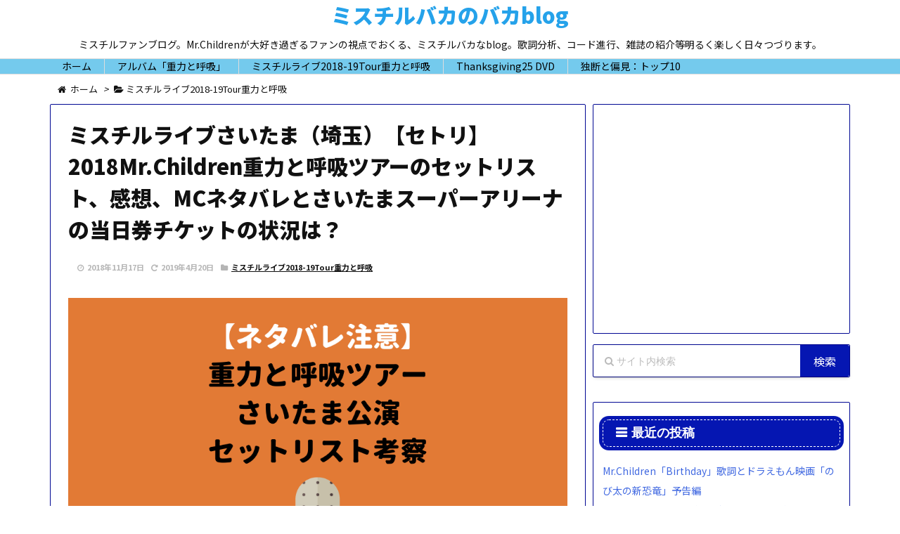

--- FILE ---
content_type: text/html; charset=UTF-8
request_url: https://mrchildrenlove.com/saitama-live-setlist-2018/
body_size: 23720
content:
<!DOCTYPE html>
<html lang="ja" itemscope itemtype="http://schema.org/WebPage">
<head prefix="og: http://ogp.me/ns# article: http://ogp.me/ns/article# fb: http://ogp.me/ns/fb#">
<meta charset="UTF-8" />
<meta http-equiv="X-UA-Compatible" content="IE=edge" />
<meta name="viewport" content="width=device-width, initial-scale=1, user-scalable=yes" />
<title>ミスチルライブさいたま（埼玉）【セトリ】2018Mr.Children重力と呼吸ツアーのセットリスト、感想、MCネタバレとさいたまスーパーアリーナの当日券チケットの状況は？ | ミスチルバカのバカblog</title>
<link rel='dns-prefetch' href='//ajax.googleapis.com' />
<link rel='dns-prefetch' href='//s0.wp.com' />
<link rel='dns-prefetch' href='//s.w.org' />
<meta name="description" content="どうも、ミスチルバカことexchange（@mrchildrenbaka）です！ 本記事は【セトリネタバレ】を含みますので、ご注意ください！！！ &nbsp; ミスチルドームツアー2019福岡公演のセ..." />
<meta name="keywords" content="ミスチルライブ2018-19Tour重力と呼吸, Mr.Children重力と呼吸ツアー2018−19, さいたま, さいたまスーパーアリーナ, セットリスト, セトリ, ツアー, ネタバレ, ライブ, 埼玉, 感想, 考察, 重力と呼吸" />
<meta property="og:type" content="article" />
<meta property="og:url" content="https://mrchildrenlove.com/saitama-live-setlist-2018/" />
<meta property="og:title" content="ミスチルライブさいたま（埼玉）【セトリ】2018Mr.Children重力と呼吸ツアーのセットリスト、感想、MCネタバレとさいたまスーパーアリーナの当日券チケットの状況は？ | ミスチルバカのバカblog" />
<meta property="og:description" content="どうも、ミスチルバカことexchange（@mrchildrenbaka）です！ 本記事は【セトリネタバレ】を含みますので、ご注意ください！！！ &nbsp; ミスチルドームツアー..." />
<meta property="og:image" content="https://mrchildrenlove.com/wp-content/uploads/2018/11/ミスチルライブさいたま公演2018さいたまスーパーアリーナ.png" />
<meta property="og:image:width" content="1920" />
<meta property="og:image:height" content="1080" />
<meta property="og:site_name" content="ミスチルバカのバカblog" />
<meta property="og:locale" content="ja_JP" />
<meta property="article:section" content="ミスチルライブ2018-19Tour重力と呼吸" />
<meta property="article:published_time" content="2018-11-17T01:14:36Z" />
<meta property="article:modified_time" content="2019-04-20T16:37:31Z" />
<meta name="twitter:card" content="summary_large_image" />
<meta name="twitter:domain" content="mrchildrenlove.com" />
<meta name="twitter:creator" content="@mrchildrenbaka" />
<meta name="twitter:site" content="@mrchildrenbaka" />
<link rel="canonical" href="https://mrchildrenlove.com/saitama-live-setlist-2018/" />
<link rel='shortlink' href='https://wp.me/p9CPFD-Gi' />
<link rel="pingback" href="https://mrchildrenlove.com/xmlrpc.php" />
<link rel="alternate" type="application/rss+xml" title="ミスチルバカのバカblog RSS Feed" href="https://mrchildrenlove.com/feed/" />
<link rel="alternate" type="application/atom+xml" title="ミスチルバカのバカblog Atom Feed" href="https://mrchildrenlove.com/feed/atom/" />
<!-- Global site tag (gtag.js) - Google Analytics -->
<script async src="https://www.googletagmanager.com/gtag/js?id=UA-113311336-1"></script>
<script>
  window.dataLayer = window.dataLayer || [];
  function gtag(){dataLayer.push(arguments);}
  gtag('js', new Date());

  gtag('config', 'UA-113311336-1');
</script>
<link rel="preload" as="font" type="font/woff2" href="//mrchildrenlove.com/wp-content/themes/luxeritas/fonts/fontawesome-webfont.woff2" crossorigin />
<link rel="preload" as="font" type="font/woff" href="//mrchildrenlove.com/wp-content/themes/luxeritas/fonts/icomoon/fonts/icomoon.woff" crossorigin />
<link rel="stylesheet" id="luxe-css" href="//mrchildrenlove.com/wp-content/themes/luxeritas/style.min.css?v=1768882007" media="all" />
<noscript><link rel="stylesheet" id="nav-css" href="//mrchildrenlove.com/wp-content/themes/luxeritas/styles/nav.min.css?v=1768882007" media="all" /></noscript>
<noscript><link rel="stylesheet" id="async-css" href="//mrchildrenlove.com/wp-content/themes/luxeritas/style.async.min.css?v=1768882007" media="all" /></noscript>
<link rel="stylesheet" id="luxech-css" href="//mrchildrenlove.com/wp-content/themes/luxech/style.css?v=1768882007" media="all" />
<link rel="stylesheet" id="jetpack_css-css" href="//mrchildrenlove.com/wp-content/plugins/jetpack/css/jetpack.css" media="all" />
<script src="//mrchildrenlove.com/wp-content/themes/luxeritas/js/luxe.async.min.js?v=1768882007" async defer></script>
<script src="//ajax.googleapis.com/ajax/libs/jquery/1.12.4/jquery.min.js"></script>
<script src="//mrchildrenlove.com/wp-content/themes/luxeritas/js/luxe.min.js?v=1768882007" async defer></script>
<link rel='https://api.w.org/' href='https://mrchildrenlove.com/wp-json/' />
<link rel="alternate" type="application/json+oembed" href="https://mrchildrenlove.com/wp-json/oembed/1.0/embed?url=https%3A%2F%2Fmrchildrenlove.com%2Fsaitama-live-setlist-2018%2F" />
<link rel="alternate" type="text/xml+oembed" href="https://mrchildrenlove.com/wp-json/oembed/1.0/embed?url=https%3A%2F%2Fmrchildrenlove.com%2Fsaitama-live-setlist-2018%2F&#038;format=xml" />
<script>
<!--
/******************************************************************************
***   COPY PROTECTED BY http://chetangole.com/blog/wp-copyprotect/   version 3.1.0 ****
******************************************************************************/
function clickIE4(){
if (event.button==2){
return false;
}
}
function clickNS4(e){
if (document.layers||document.getElementById&&!document.all){
if (e.which==2||e.which==3){
return false;
}
}
}

if (document.layers){
document.captureEvents(Event.MOUSEDOWN);
document.onmousedown=clickNS4;
}
else if (document.all&&!document.getElementById){
document.onmousedown=clickIE4;
}

document.oncontextmenu=new Function("return false")
// --> 
</script>

<script>
/******************************************************************************
***   COPY PROTECTED BY http://chetangole.com/blog/wp-copyprotect/   version 3.1.0 ****
******************************************************************************/
function disableSelection(target){
if (typeof target.onselectstart!="undefined") //For IE 
	target.onselectstart=function(){return false}
else if (typeof target.style.MozUserSelect!="undefined") //For Firefox
	target.style.MozUserSelect="none"
else //All other route (For Opera)
	target.onmousedown=function(){return false}
target.style.cursor = "default"
}
</script>

<link rel='dns-prefetch' href='//v0.wordpress.com'/>
<link rel='dns-prefetch' href='//i0.wp.com'/>
<link rel='dns-prefetch' href='//i1.wp.com'/>
<link rel='dns-prefetch' href='//i2.wp.com'/>
<style>img#wpstats{display:none}</style><meta name="description" content="どうも、ミスチルバカことexchange（@mrchildrenbaka）です！ 本記事は【セトリネタバレ】を&hellip;" />
<link rel="icon" href="https://i1.wp.com/mrchildrenlove.com/wp-content/uploads/2019/03/cropped-gx-8UHt1_400x400.jpg?fit=32%2C32&#038;ssl=1" sizes="32x32" />
<link rel="icon" href="https://i1.wp.com/mrchildrenlove.com/wp-content/uploads/2019/03/cropped-gx-8UHt1_400x400.jpg?fit=192%2C192&#038;ssl=1" sizes="192x192" />
<link rel="apple-touch-icon-precomposed" href="https://i1.wp.com/mrchildrenlove.com/wp-content/uploads/2019/03/cropped-gx-8UHt1_400x400.jpg?fit=180%2C180&#038;ssl=1" />
<meta name="msapplication-TileImage" content="https://i1.wp.com/mrchildrenlove.com/wp-content/uploads/2019/03/cropped-gx-8UHt1_400x400.jpg?fit=270%2C270&#038;ssl=1" />
		<script>
			window._wpemojiSettings = {"baseUrl":"https:\/\/s.w.org\/images\/core\/emoji\/11\/72x72\/","ext":".png","svgUrl":"https:\/\/s.w.org\/images\/core\/emoji\/11\/svg\/","svgExt":".svg","source":{"concatemoji":"https:\/\/mrchildrenlove.com\/wp-includes\/js\/wp-emoji-release.min.js"}};
			!function(e,a,t){var n,r,o,i=a.createElement("canvas"),p=i.getContext&&i.getContext("2d");function s(e,t){var a=String.fromCharCode;p.clearRect(0,0,i.width,i.height),p.fillText(a.apply(this,e),0,0);e=i.toDataURL();return p.clearRect(0,0,i.width,i.height),p.fillText(a.apply(this,t),0,0),e===i.toDataURL()}function c(e){var t=a.createElement("script");t.src=e,t.defer=t.type="text/javascript",a.getElementsByTagName("head")[0].appendChild(t)}for(o=Array("flag","emoji"),t.supports={everything:!0,everythingExceptFlag:!0},r=0;r<o.length;r++)t.supports[o[r]]=function(e){if(!p||!p.fillText)return!1;switch(p.textBaseline="top",p.font="600 32px Arial",e){case"flag":return s([55356,56826,55356,56819],[55356,56826,8203,55356,56819])?!1:!s([55356,57332,56128,56423,56128,56418,56128,56421,56128,56430,56128,56423,56128,56447],[55356,57332,8203,56128,56423,8203,56128,56418,8203,56128,56421,8203,56128,56430,8203,56128,56423,8203,56128,56447]);case"emoji":return!s([55358,56760,9792,65039],[55358,56760,8203,9792,65039])}return!1}(o[r]),t.supports.everything=t.supports.everything&&t.supports[o[r]],"flag"!==o[r]&&(t.supports.everythingExceptFlag=t.supports.everythingExceptFlag&&t.supports[o[r]]);t.supports.everythingExceptFlag=t.supports.everythingExceptFlag&&!t.supports.flag,t.DOMReady=!1,t.readyCallback=function(){t.DOMReady=!0},t.supports.everything||(n=function(){t.readyCallback()},a.addEventListener?(a.addEventListener("DOMContentLoaded",n,!1),e.addEventListener("load",n,!1)):(e.attachEvent("onload",n),a.attachEvent("onreadystatechange",function(){"complete"===a.readyState&&t.readyCallback()})),(n=t.source||{}).concatemoji?c(n.concatemoji):n.wpemoji&&n.twemoji&&(c(n.twemoji),c(n.wpemoji)))}(window,document,window._wpemojiSettings);
		</script>
		<style>img.wp-smiley,img.emoji{display: inline !important;border: none !important;box-shadow: none !important;height: 1em !important;width: 1em !important;margin: 0 .07em !important;vertical-align: -0.1em !important;background: none !important;padding: 0 !important}</style>
<!-- Search Console用 メタタグ -->
<meta name="google-site-verification" content="gmOfP2BWlbQhR0UDsIcLnohOBznu-F1hdcfG3L-zvWo" />
</head>
<body class="post-template-default single single-post postid-2622 single-format-standard">
<div id="header" itemscope itemtype="https://schema.org/WPHeader">
<header>
<div id="head-in">
<div class="head-cover">
<div class="info" itemscope itemtype="http://schema.org/WebSite">
<p class="sitename"><a href="https://mrchildrenlove.com/" itemprop="url"><span itemprop="name about">ミスチルバカのバカblog</span></a></p>
<p class="desc" itemprop="alternativeHeadline">ミスチルファンブログ。Mr.Childrenが大好き過ぎるファンの視点でおくる、ミスチルバカなblog。歌詞分析、コード進行、雑誌の紹介等明るく楽しく日々つづります。</p>
</div><!--/.info-->
</div><!--/.head-cover-->
<nav itemscope itemtype="http://schema.org/SiteNavigationElement">
<div id="nav">
<div id="gnavi">
<div class="menu-%e3%83%98%e3%83%83%e3%83%80%e3%83%bc-container"><ul id="menu-%e3%83%98%e3%83%83%e3%83%80%e3%83%bc" class="menu clearfix"><li id="menu-item-1351" class="menu-item menu-item-type-custom menu-item-object-custom menu-item-home menu-item-1351"><a itemprop="url" href="https://mrchildrenlove.com"><span itemprop="name">ホーム</span></a></li>
<li id="menu-item-2432" class="menu-item menu-item-type-taxonomy menu-item-object-category menu-item-2432"><a itemprop="url" href="https://mrchildrenlove.com/category/mrchildren-album-2018/"><span itemprop="name">アルバム「重力と呼吸」</span></a></li>
<li id="menu-item-2114" class="menu-item menu-item-type-taxonomy menu-item-object-category current-post-ancestor current-menu-parent current-post-parent menu-item-2114"><a itemprop="url" href="https://mrchildrenlove.com/category/mrchildren-live-2018-19-concert-tour/"><span itemprop="name">ミスチルライブ2018-19Tour重力と呼吸</span></a></li>
<li id="menu-item-1627" class="menu-item menu-item-type-taxonomy menu-item-object-category menu-item-1627"><a itemprop="url" href="https://mrchildrenlove.com/category/thanksgiving25-dvd/"><span itemprop="name">Thanksgiving25 DVD</span></a></li>
<li id="menu-item-1353" class="menu-item menu-item-type-taxonomy menu-item-object-category menu-item-1353"><a itemprop="url" href="https://mrchildrenlove.com/category/%e7%8b%ac%e6%96%ad%e3%81%a8%e5%81%8f%e8%a6%8b%ef%bc%9a%e3%83%88%e3%83%83%e3%83%9710/"><span itemprop="name">独断と偏見：トップ10</span></a></li>
</ul></div><div id="data-prev" data-prev="https://mrchildrenlove.com/fukui-live-setlist-2018/"></div>
<div id="data-next" data-next="https://mrchildrenlove.com/fair-price-trade-ticket/"></div>
<ul class="mobile-nav">
<li class="mob-menu"><i class="fa fa-list fa-fw"></i><p>Menu</p></li>
<li class="mob-side"><i class="fa fa-exchange"></i><p>Sidebar</p></li>
<li class="mob-prev"><i>&laquo;</i><p>Prev</p></li>
<li class="mob-next"><i>&raquo;</i><p>Next</p></li>
<li class="mob-search"><i class="fa fa-search"></i><p>Search</p></li>
</ul>
</div><!--/#gnavi-->
<div class="cboth"></div>
</div><!--/#nav-->
</nav>
</div><!--/#head-in-->
</header>
</div><!--/#header-->
<div class="container">
<div itemprop="breadcrumb">
<ol id="breadcrumb" itemscope itemtype="http://schema.org/BreadcrumbList">
<li itemscope itemtype="http://schema.org/ListItem" itemprop="itemListElement"><i class="fa fa-home fa-fw"></i><a itemprop="item" href="https://mrchildrenlove.com/"><span itemprop="name">ホーム</span></a><meta itemprop="position" content="1" /><i class="arrow">&gt;</i></li><li itemscope itemtype="http://schema.org/ListItem" itemprop="itemListElement"><i class="fa fa-folder-open"></i><a itemprop="item" href="https://mrchildrenlove.com/category/mrchildren-live-2018-19-concert-tour/"><span itemprop="name">ミスチルライブ2018-19Tour重力と呼吸</span></a><meta itemprop="position" content="2" /></li></ol><!--/breadcrumb-->
</div>
<div id="primary" class="clearfix">
<div id="main">
<main>
<article>
<div id="core" class="grid">
<div itemprop="mainEntityOfPage" id="post-2622" class="post post-2622 type-post status-publish format-standard has-post-thumbnail category-mrchildren-live-2018-19-concert-tour tag-mr-children201819 tag-65 tag-66 tag-36 tag-46 tag-40 tag-37 tag-39 tag-67 tag-41 tag-42 tag-38">
<h1 class="entry-title" itemprop="headline name">ミスチルライブさいたま（埼玉）【セトリ】2018Mr.Children重力と呼吸ツアーのセットリスト、感想、MCネタバレとさいたまスーパーアリーナの当日券チケットの状況は？</h1>
<div class="clearfix">
<p class="meta"><i class="fa fa-clock-o"></i><span class="date published"><meta itemprop="datePublished" content="2018-11-17T01:14:36+00:00" />2018年11月17日</span><i class="fa fa-repeat"></i><span class="date"><time class="entry-date updated" datetime="2019-04-20T16:37:31+00:00" itemprop="dateModified">2019年4月20日</time></span><i class="fa fa-folder"></i><span class="category" itemprop="keywords"><a href="https://mrchildrenlove.com/category/mrchildren-live-2018-19-concert-tour/">ミスチルライブ2018-19Tour重力と呼吸</a></span></p><div class="post-top-thumbnail"><img width="1920" height="1080" src="https://i2.wp.com/mrchildrenlove.com/wp-content/uploads/2018/11/ミスチルライブさいたま公演2018さいたまスーパーアリーナ.png?fit=1920%2C1080&amp;ssl=1" class="attachment-full size-full wp-post-image" alt="" srcset="https://i2.wp.com/mrchildrenlove.com/wp-content/uploads/2018/11/ミスチルライブさいたま公演2018さいたまスーパーアリーナ.png?w=1920&amp;ssl=1 1920w, https://i2.wp.com/mrchildrenlove.com/wp-content/uploads/2018/11/ミスチルライブさいたま公演2018さいたまスーパーアリーナ.png?resize=300%2C169&amp;ssl=1 300w, https://i2.wp.com/mrchildrenlove.com/wp-content/uploads/2018/11/ミスチルライブさいたま公演2018さいたまスーパーアリーナ.png?resize=768%2C432&amp;ssl=1 768w, https://i2.wp.com/mrchildrenlove.com/wp-content/uploads/2018/11/ミスチルライブさいたま公演2018さいたまスーパーアリーナ.png?resize=1024%2C576&amp;ssl=1 1024w, https://i2.wp.com/mrchildrenlove.com/wp-content/uploads/2018/11/ミスチルライブさいたま公演2018さいたまスーパーアリーナ.png?resize=320%2C180&amp;ssl=1 320w, https://i2.wp.com/mrchildrenlove.com/wp-content/uploads/2018/11/ミスチルライブさいたま公演2018さいたまスーパーアリーナ.png?resize=530%2C298&amp;ssl=1 530w, https://i2.wp.com/mrchildrenlove.com/wp-content/uploads/2018/11/ミスチルライブさいたま公演2018さいたまスーパーアリーナ.png?resize=565%2C318&amp;ssl=1 565w, https://i2.wp.com/mrchildrenlove.com/wp-content/uploads/2018/11/ミスチルライブさいたま公演2018さいたまスーパーアリーナ.png?resize=710%2C399&amp;ssl=1 710w, https://i2.wp.com/mrchildrenlove.com/wp-content/uploads/2018/11/ミスチルライブさいたま公演2018さいたまスーパーアリーナ.png?resize=725%2C408&amp;ssl=1 725w" sizes="(max-width: 1920px) 100vw, 1920px" data-attachment-id="2626" data-permalink="https://mrchildrenlove.com/saitama-live-setlist-2018/attachment-0/" data-orig-file="https://i2.wp.com/mrchildrenlove.com/wp-content/uploads/2018/11/ミスチルライブさいたま公演2018さいたまスーパーアリーナ.png?fit=1920%2C1080&amp;ssl=1" data-orig-size="1920,1080" data-comments-opened="1" data-image-meta="{&quot;aperture&quot;:&quot;0&quot;,&quot;credit&quot;:&quot;&quot;,&quot;camera&quot;:&quot;&quot;,&quot;caption&quot;:&quot;&quot;,&quot;created_timestamp&quot;:&quot;0&quot;,&quot;copyright&quot;:&quot;&quot;,&quot;focal_length&quot;:&quot;0&quot;,&quot;iso&quot;:&quot;0&quot;,&quot;shutter_speed&quot;:&quot;0&quot;,&quot;title&quot;:&quot;&quot;,&quot;orientation&quot;:&quot;0&quot;}" data-image-title="ミスチルライブさいたま公演2018さいたまスーパーアリーナ" data-image-description="" data-medium-file="https://i2.wp.com/mrchildrenlove.com/wp-content/uploads/2018/11/ミスチルライブさいたま公演2018さいたまスーパーアリーナ.png?fit=300%2C169&amp;ssl=1" data-large-file="https://i2.wp.com/mrchildrenlove.com/wp-content/uploads/2018/11/ミスチルライブさいたま公演2018さいたまスーパーアリーナ.png?fit=1024%2C576&amp;ssl=1" /></div><p>どうも、ミスチルバカことexchange（<a href="https://twitter.com/mrchildrenbaka" target="_blank" rel="noopener" class="external">@mrchildrenbaka</a><span class="ext_icon"></span>）です！</p>
<div class="caution-box">
<p>本記事は<span style="color: #ff0000;"><strong>【セトリネタバレ】</strong></span>を含みますので、ご注意ください！！！</p>
</div>
<p>&nbsp;</p>
<p><span style="color: #ff0000;"><strong>ミスチルドームツアー2019福岡公演のセットリストはこちら↓↓</strong></span></p>
<p><div id="bc_8b31daac651eb2b3d00cb108be0a8850" class="blogcard"><a href="https://mrchildrenlove.com/dometour2019-fukuoka/" target="_blank" class="blogcard-href"><img src="https://mrchildrenlove.com/wp-content/uploads/luxe-blogcard/8/8b31daac651eb2b3d00cb108be0a8850.png" alt="【ミスチルセトリ】Mr.Childrenライブ福岡公演ドームツアー2019セットリスト感想ネタ" width="100" height="100" class="blogcard-img" /><p class="blog-card-title">【ミスチルセトリ】Mr.Childrenライブ福岡公演ドームツアー2019セットリスト感想ネタ</p><p class="blog-card-desc">どうも、ミスチルバカことexchange（@mrchildrenbaka）です！ 本記事は【セトリネタバレ】を含みますの ...</p><p class="blogcard-link"><img src="https://mrchildrenlove.com/wp-content/uploads/luxe-blogcard/8/8b31daac651eb2b3d00cb108be0a8850-icon.png" alt="https://mrchildrenlove.com/dometour2019-fukuoka/" width="18" height="18" class="blogcard-icon" />&nbsp;https://mrchildrenlove.com/dometour2019-fukuoka/</p></a></div></p>
<p>&nbsp;</p>
<div class="label-box2">
<p><span class="label-box2-title">合わせて読みたい</span><span class="mark1">おすすめ</span></p>
<p><strong><a href="https://mrchildrenlove.com/mrchildren-prelive-setlist/" target="_blank" rel="noopener">【ネタバレ注意】プレライブのセットリスト（セトリ）</a></strong></p>
<p><strong><a href="https://mrchildrenlove.com/mrchildren-2018-hiroshima-setlist/" target="_blank" rel="noopener">【ネタバレ注意】広島公演のセットリスト</a></strong></p>
<p><strong><a href="https://mrchildrenlove.com/sendai2018-setlist/" target="_blank" rel="noopener">【ネタバレ注意】仙台（宮城）公演のセットリスト</a></strong></p>
<p><strong><a href="https://mrchildrenlove.com/wakayama2018-live-setlist/" target="_blank" rel="noopener">【ネタバレ注意】和歌山公演セットリスト</a></strong></p>
<p><strong><a href="https://mrchildrenlove.com/hakodatelive-2018-setlist/" target="_blank" rel="noopener">【ネタバレ注意】函館（北海道）公演セットリスト</a><br />
</strong></p>
<p><strong><a href="https://mrchildrenlove.com/sapporo-live-2018-setlist/" target="_blank" rel="noopener">【ネタバレ注意】札幌（北海道）公演セットリスト</a></strong></p>
<p><strong><a href="https://mrchildrenlove.com/fukui-live-setlist-2018/" target="_blank" rel="noopener">【ネタバレ注意】福井公演セットリスト</a></strong></p>
<p><strong><a href="https://mrchildrenlove.com/saitama-live-setlist-2018/" target="_blank" rel="noopener">【ネタバレ注意】さいたま公演セットリスト</a></strong></p>
<p><strong><a href="https://mrchildrenlove.com/beppu2018-live-setlist/" target="_blank" rel="noopener">【ネタバレ注意】大分別府公演セットリスト</a></strong></p>
<p><strong><a href="https://mrchildrenlove.com/yokohama2018-live-setlist/" target="_blank" rel="noopener">【ネタバレ注意】横浜アリーナ公演セットリスト</a></strong></p>
<p><strong><a href="https://mrchildrenlove.com/nagoya2018-live-setlist/" target="_blank" rel="noopener">【ネタバレ注意】名古屋アリーナ公演セットリスト</a></strong></p>
<p><strong><a href="https://mrchildrenlove.com/fukuoka2018live-setlist/" target="_blank" rel="noopener">【ネタバレ注意】福岡公演セットリスト</a></strong></p>
</div>
<p>&nbsp;</p>
<p>10月６日の広島からスタートしたミスチルライブ2018−19!!さあ、今日からは、先週の福井に続き、<strong>Mr.Children Tour 2018-19 <a href="https://amzn.to/2CqXwFT" target="_blank" rel="noopener" class="external">重力と呼吸</a><span class="ext_icon"></span> at さいたま2days</strong>！！！ついに関東！！ほぼ東京！さいたま！！！たまアリーーー！！！さいアリ？笑さいたまスーパーアリーナです！！！あの、沢田研二さん、ジュリーさんで最近話題になった、あのさいたまスーパーアリーナでっせ！！！</p>
<p>広島、宮城、和歌山、函館、札幌、福井と繋がれてきたバトンが関東のさいたまに繋がります！</p>
<p>関東以外の方にはわかりづらいかもしれませんが、埼玉というと東京ではない感じでしょうけど、ほぼ東京です！電車ですぐなので！だからもう東京公演みたいなもんでして、そりゃ激戦だろうっていう・・・不肖、私も毎回落選でした！</p>
<p>だから、埼玉公演行ける人は本当にラッキーですよ！！！</p>
<blockquote class="twitter-tweet" data-lang="ja">
<p dir="ltr" lang="ja">弊ブログのチケット関係をまとめているページへのアクセス。</p>
<p>毎週金曜夜の、この当日券結果発表後の時間帯を比較すると、今日のアクセス数は先週までのアクセス数とは段違い。</p>
<p>それだけ首都圏人口は多いってことですなぁ…。明日明後日当たった人はほんとにラッキー&#x2728;</p>
<p>横浜、大阪も激戦だろうな。</p>
<p>— exchange@ミスチルバカのバカblog (@mrchildrenbaka) <a href="https://twitter.com/mrchildrenbaka/status/1063405934226038784?ref_src=twsrc%5Etfw" target="_blank" class="external">2018年11月16日</a><span class="ext_icon"></span></p></blockquote>
<p><script async src="https://platform.twitter.com/widgets.js" charset="utf-8"></script></p>
<p>で、先ほど無事に２日間の日程は全て終わったようですので、セットリストを！</p>
<p>さて、ミスチルライブさいたま2018公演コンサートではどんな曲目をどんな曲順でやったのか、また、桜井さんは埼玉でどんなMCを話したのでしょうか。。演奏順であるセトリ（セットリスト）について紹介しながらちょっとだけ重力と呼吸ライブでやった曲についてコメントしようかと。</p>
<div id="toc_container"><span class="toc_title">目次</span><input id="toc_toggle" type="checkbox" checked="checked"><label class="toc_toggle" for="toc_toggle"></label><ul class="toc_list"><li><a href="#toc_id_1"><span class="toc_number toc_depth_1">1.</span> Mr.Childrenミスチルライブ埼玉公演2018の会場はさいたまスーパーアリーナ</a></li><li><a href="#toc_id_2"><span class="toc_number toc_depth_1">2.</span> Mr.Childrenミスチルライブさいたま公演2018の会場（さいたまスーパーアリーナ）へのアクセス</a></li><li><a href="#toc_id_3"><span class="toc_number toc_depth_1">3.</span> Mr.Childrenミスチルライブさいたまスーパーアリーナ2018セトリ（セットリスト）ネタバレ（１日目・２日目）</a><ul class="toc_list"><li><a href="#toc_id_3_1"><span class="toc_number toc_depth_3">3.1.</span> サニーアンドセビー</a></li><li><a href="#toc_id_3_2"><span class="toc_number toc_depth_3">3.2.</span> さいたまスーパーアリーナでのMCネタバレ</a></li></ul></li><li><a href="#toc_id_4"><span class="toc_number toc_depth_1">4.</span> ミスチルライブさいたま2018の当日券チケットの状況</a></li><li><a href="#toc_id_5"><span class="toc_number toc_depth_1">5.</span> まとめ</a></li></ul></div><!--/#toc_container-->
<div itemscope itemtype="https://schema.org/WPAdBlock" id="thk_ps_widget-6" class="widget al-c post-h2-title thk_ps_widget"><div class="ps-wrap ps-336-280 al-c"><div itemprop="about" class="ps-widget rectangle ps-336-280"><script async src="//pagead2.googlesyndication.com/pagead/js/adsbygoogle.js"></script>
<!-- ルクセリタス記事上レクタングル -->
<ins class="adsbygoogle"
     style="display:block"
     data-ad-client="ca-pub-7765408759496923"
     data-ad-slot="5505845225"
     data-ad-format="rectangle"></ins>
<script>
(adsbygoogle = window.adsbygoogle || []).push({});
</script></div></div></div>
<h2 id="toc_id_1">Mr.Childrenミスチルライブ埼玉公演2018の会場はさいたまスーパーアリーナ</h2>
<p><img data-attachment-id="2623" data-permalink="https://mrchildrenlove.com/saitama-live-setlist-2018/1280px-saitama_super_arena_02/" data-orig-file="https://i2.wp.com/mrchildrenlove.com/wp-content/uploads/2018/11/1280px-Saitama_Super_Arena_02.jpg?fit=1280%2C879&amp;ssl=1" data-orig-size="1280,879" data-comments-opened="1" data-image-meta="{&quot;aperture&quot;:&quot;0&quot;,&quot;credit&quot;:&quot;&quot;,&quot;camera&quot;:&quot;&quot;,&quot;caption&quot;:&quot;&quot;,&quot;created_timestamp&quot;:&quot;0&quot;,&quot;copyright&quot;:&quot;&quot;,&quot;focal_length&quot;:&quot;0&quot;,&quot;iso&quot;:&quot;0&quot;,&quot;shutter_speed&quot;:&quot;0&quot;,&quot;title&quot;:&quot;&quot;,&quot;orientation&quot;:&quot;0&quot;}" data-image-title="ミスチルライブさいたまスーパーアリーナ2018たまアリ" data-image-description="" data-medium-file="https://i2.wp.com/mrchildrenlove.com/wp-content/uploads/2018/11/1280px-Saitama_Super_Arena_02.jpg?fit=300%2C206&amp;ssl=1" data-large-file="https://i2.wp.com/mrchildrenlove.com/wp-content/uploads/2018/11/1280px-Saitama_Super_Arena_02.jpg?fit=1024%2C703&amp;ssl=1" class="aligncenter wp-image-2623 size-large" src="https://i2.wp.com/mrchildrenlove.com/wp-content/uploads/2018/11/1280px-Saitama_Super_Arena_02.jpg?resize=1024%2C703&#038;ssl=1" alt="" width="1024" height="703" srcset="https://i2.wp.com/mrchildrenlove.com/wp-content/uploads/2018/11/1280px-Saitama_Super_Arena_02.jpg?resize=1024%2C703&amp;ssl=1 1024w, https://i2.wp.com/mrchildrenlove.com/wp-content/uploads/2018/11/1280px-Saitama_Super_Arena_02.jpg?resize=300%2C206&amp;ssl=1 300w, https://i2.wp.com/mrchildrenlove.com/wp-content/uploads/2018/11/1280px-Saitama_Super_Arena_02.jpg?resize=768%2C527&amp;ssl=1 768w, https://i2.wp.com/mrchildrenlove.com/wp-content/uploads/2018/11/1280px-Saitama_Super_Arena_02.jpg?resize=530%2C364&amp;ssl=1 530w, https://i2.wp.com/mrchildrenlove.com/wp-content/uploads/2018/11/1280px-Saitama_Super_Arena_02.jpg?resize=565%2C388&amp;ssl=1 565w, https://i2.wp.com/mrchildrenlove.com/wp-content/uploads/2018/11/1280px-Saitama_Super_Arena_02.jpg?resize=710%2C488&amp;ssl=1 710w, https://i2.wp.com/mrchildrenlove.com/wp-content/uploads/2018/11/1280px-Saitama_Super_Arena_02.jpg?resize=725%2C498&amp;ssl=1 725w, https://i2.wp.com/mrchildrenlove.com/wp-content/uploads/2018/11/1280px-Saitama_Super_Arena_02.jpg?w=1280&amp;ssl=1 1280w" sizes="(max-width: 1000px) 100vw, 1000px" data-recalc-dims="1" /></p>
<p style="text-align: center;">（画像引用元：Wikipedia）</p>
<p>JRさいたま新都心駅の近くにあるイベントホールですね！会場タイプはメインアリーナになります。</p>
<p><img data-attachment-id="2624" data-permalink="https://mrchildrenlove.com/saitama-live-setlist-2018/img-seat_list_01/" data-orig-file="https://i0.wp.com/mrchildrenlove.com/wp-content/uploads/2018/11/img-seat_list_01.jpg?fit=467%2C195&amp;ssl=1" data-orig-size="467,195" data-comments-opened="1" data-image-meta="{&quot;aperture&quot;:&quot;0&quot;,&quot;credit&quot;:&quot;&quot;,&quot;camera&quot;:&quot;&quot;,&quot;caption&quot;:&quot;&quot;,&quot;created_timestamp&quot;:&quot;0&quot;,&quot;copyright&quot;:&quot;&quot;,&quot;focal_length&quot;:&quot;0&quot;,&quot;iso&quot;:&quot;0&quot;,&quot;shutter_speed&quot;:&quot;0&quot;,&quot;title&quot;:&quot;&quot;,&quot;orientation&quot;:&quot;0&quot;}" data-image-title="ミスチルライブさいたま2018たまアリ座席" data-image-description="" data-medium-file="https://i0.wp.com/mrchildrenlove.com/wp-content/uploads/2018/11/img-seat_list_01.jpg?fit=300%2C125&amp;ssl=1" data-large-file="https://i0.wp.com/mrchildrenlove.com/wp-content/uploads/2018/11/img-seat_list_01.jpg?fit=467%2C195&amp;ssl=1" class="size-full wp-image-2624 aligncenter" src="https://i0.wp.com/mrchildrenlove.com/wp-content/uploads/2018/11/img-seat_list_01.jpg?resize=467%2C195&#038;ssl=1" alt="" width="467" height="195" srcset="https://i0.wp.com/mrchildrenlove.com/wp-content/uploads/2018/11/img-seat_list_01.jpg?w=467&amp;ssl=1 467w, https://i0.wp.com/mrchildrenlove.com/wp-content/uploads/2018/11/img-seat_list_01.jpg?resize=300%2C125&amp;ssl=1 300w" sizes="(max-width: 467px) 100vw, 467px" data-recalc-dims="1" /></p>
<p>&nbsp;</p>
<p>キャパを見ると37,000人って書いてあるんだけど、まじかよ・・・それだったらもっと当たってもいいはず笑</p>
<p>ということですので、どのくらいになるんだろうか・・・全く検討もつきません！！！御免なさい！！！でも想像していたよりもずっと広いんですね・・・</p>
<p>座席図はこちらへ</p>
<p><a href="https://www.saitama-arena.co.jp/seat_view/arena_not_fixed/" target="_blank" rel="noopener" class="external">https://www.saitama-arena.co.jp/seat_view/arena_not_fixed/</a><span class="ext_icon"></span></p>
<h2 id="toc_id_2">Mr.Childrenミスチルライブさいたま公演2018の会場（さいたまスーパーアリーナ）へのアクセス</h2>
<p>ミスチルライブさいたま公演2018が行われる会場へのアクセスは以下の通りです！</p>
<p><img data-attachment-id="2625" data-permalink="https://mrchildrenlove.com/saitama-live-setlist-2018/img-map_01/" data-orig-file="https://i1.wp.com/mrchildrenlove.com/wp-content/uploads/2018/11/img-map_01.jpg?fit=1000%2C521&amp;ssl=1" data-orig-size="1000,521" data-comments-opened="1" data-image-meta="{&quot;aperture&quot;:&quot;0&quot;,&quot;credit&quot;:&quot;&quot;,&quot;camera&quot;:&quot;&quot;,&quot;caption&quot;:&quot;&quot;,&quot;created_timestamp&quot;:&quot;0&quot;,&quot;copyright&quot;:&quot;&quot;,&quot;focal_length&quot;:&quot;0&quot;,&quot;iso&quot;:&quot;0&quot;,&quot;shutter_speed&quot;:&quot;0&quot;,&quot;title&quot;:&quot;&quot;,&quot;orientation&quot;:&quot;0&quot;}" data-image-title="ミスチルライブさいたま2018たまアリ周辺図" data-image-description="" data-medium-file="https://i1.wp.com/mrchildrenlove.com/wp-content/uploads/2018/11/img-map_01.jpg?fit=300%2C156&amp;ssl=1" data-large-file="https://i1.wp.com/mrchildrenlove.com/wp-content/uploads/2018/11/img-map_01.jpg?fit=1000%2C521&amp;ssl=1" class="aligncenter wp-image-2625 size-full" src="https://i1.wp.com/mrchildrenlove.com/wp-content/uploads/2018/11/img-map_01.jpg?resize=1000%2C521&#038;ssl=1" alt="" width="1000" height="521" srcset="https://i1.wp.com/mrchildrenlove.com/wp-content/uploads/2018/11/img-map_01.jpg?w=1000&amp;ssl=1 1000w, https://i1.wp.com/mrchildrenlove.com/wp-content/uploads/2018/11/img-map_01.jpg?resize=300%2C156&amp;ssl=1 300w, https://i1.wp.com/mrchildrenlove.com/wp-content/uploads/2018/11/img-map_01.jpg?resize=768%2C400&amp;ssl=1 768w, https://i1.wp.com/mrchildrenlove.com/wp-content/uploads/2018/11/img-map_01.jpg?resize=530%2C276&amp;ssl=1 530w, https://i1.wp.com/mrchildrenlove.com/wp-content/uploads/2018/11/img-map_01.jpg?resize=565%2C294&amp;ssl=1 565w, https://i1.wp.com/mrchildrenlove.com/wp-content/uploads/2018/11/img-map_01.jpg?resize=710%2C370&amp;ssl=1 710w, https://i1.wp.com/mrchildrenlove.com/wp-content/uploads/2018/11/img-map_01.jpg?resize=725%2C378&amp;ssl=1 725w" sizes="(max-width: 1000px) 100vw, 1000px" data-recalc-dims="1" /></p>
<p style="text-align: center;">（画像引用元：さいたまスーパーアリーナ公式ウェブサイト）</p>
<div class="yellowbox">
<p><strong>さいたまスーパーアリーナ</strong></p>
<dl>
<dd>〒330-9111<br />
埼玉県さいたま市中央区新都心8番地<br />
TEL：<span class="pc_message">048-601-1122</span><br />
FAX：048-601-1121</dd>
</dl>
<p>●交通のご案内<br />
JR京浜東北線・JR上野東京ライン（宇都宮線・高崎線）<br />
さいたま新都心駅から徒歩3分</p>
<p>JR埼京線<br />
北与野駅から徒歩７分</p>
</div>
<dl class="lastChild">
<dd class="lastChild"></dd>
</dl>
<p style="text-align: center;">（引用元：さいたまスーパーアリーナ公式ウェブサイト）</p>
<p><span class="i-video"><iframe style="border: 0;" src="https://www.google.com/maps/embed?pb=!1m14!1m8!1m3!1d12928.479278101731!2d139.6307319!3d35.895081!3m2!1i1024!2i768!4f13.1!3m3!1m2!1s0x0%3A0x506c1a377454849d!2z44GV44GE44Gf44G-44K544O844OR44O844Ki44Oq44O844OK!5e0!3m2!1sja!2sjp!4v1542383040152" width="600" height="450" frameborder="0" allowfullscreen="allowfullscreen"></iframe></span></p>
<p>はい、というわけで、この記事、<span style="color: #ff0000;"><strong>【セトリネタバレ】</strong></span>ですので！！！<strong>セットリストの内容を見たくない方</strong>はそっ閉じしてください！！！</p>
<p>↓</p>
<p>↓</p>
<p>↓</p>
<p><script async="" src="//pagead2.googlesyndication.com/pagead/js/adsbygoogle.js"></script><br />
<!-- ルクセリタス記事上レクタングル --><br />
<ins class="adsbygoogle" style="display: block;" data-ad-client="ca-pub-7765408759496923" data-ad-slot="5505845225" data-ad-format="auto"></ins><br />
<script>
(adsbygoogle = window.adsbygoogle || []).push({});
</script></p>
<h2 id="toc_id_3">Mr.Childrenミスチルライブさいたまスーパーアリーナ2018セトリ（セットリスト）ネタバレ（１日目・２日目）</h2>
<div class="point-box1">
<p><strong>最新情報をお伝えしますので、ぜひTwitterフォローしてください！→</strong><span style="caret-color: #ff0000;"><a href="https://twitter.com/mrchildrenbaka" target="_blank" rel="noopener">@mrchildrenbaka</a><span class="ext_icon"></span></span></p>
</div>
<div></div>
<p><strong>Mr.Childrenミスチルライブさいたま（埼玉）2018重力と呼吸ツアーライブ<span style="color: #ff0000;">（１日目・２日目）</span>のセトリ（セットリスト）</strong>をのっけますよ！！</p>
<p><span style="color: #ff0000;"><strong>【！！！セトリネタバレ注意！！！】</strong></span></p>
<p>↓</p>
<p>↓</p>
<p>↓</p>
<p>じゃじゃーーーん！！！</p>
<p>&nbsp;</p>
<p><strong><span style="color: #ff0000;">さいたまスーパーアリーナ１日目、２日目共に</span>、これまでの公演とまたもや同じ！！！</strong></p>
<p>9月26日の<strong><a href="https://mrchildrenlove.com/mrchildren-prelive-2018/" target="_blank" rel="noopener">プレライブ</a></strong>との比較のため、<strong>広島・宮城（仙台）・和歌山・函館・札幌・福井・さいたまライブ</strong>において<a href="https://mrchildrenlove.com/mrchildren-prelive-setlist/" target="_blank" rel="noopener"><strong>プレライブ</strong></a>から追加された曲を<span style="color: #ff0000;"><strong>赤太字</strong></span>にしながらご紹介します。</p>
<div>
<div style="border: 5px double #4ec4d3; padding: 10px;">
<div>1.SINGLES（2018）<br />
2.Monster（2005）<br />
3.himawari（2017）<br />
4.幻聴（2015）<br />
5.HANABI（2008）</div>
<div><strong><span style="color: #ff0000;">6.NOT FOUND（2000）</span></strong><br />
7.忘れ得ぬ人（2015）<br />
8.花 -Memento mori-（1995）<br />
9.addiction（2018）<br />
10.Dance Dance Dance（1994）<br />
11.ハル（2010）<br />
12.and I love you（2005）</div>
<div><span style="color: #ff0000;"><strong>13.しるし（2006）</strong></span><br />
14.海にて、心は裸になりたがる（2018）<br />
15.擬態（2010）<br />
16.Worlds end（2005）<br />
17.皮膚呼吸（2018）</div>
<div></div>
<div>～アンコール～</div>
<div></div>
<div><span style="color: #ff0000;"><strong>18.here comes my love（2018）</strong></span></div>
<div><span style="color: #ff0000;"><strong>19.風と星とメビウスの輪（2008）</strong></span></div>
<div><span style="color: #ff0000;"><strong>20.秋がくれた切符（2018）</strong></span><br />
21.Your Song（2018）</div>
</div>
<p>&nbsp;</p>
<p>今回も、ニューアルバム重力と呼吸からライブで演奏されなかったのは、<strong>箱庭、day bay day(愛犬クルの物語)</strong>ということになりますかね。</p>
<h2><span class="st">ミスチルライブさいたま（埼玉）2018さいたまスーパーアリーナのセトリ、セットリスト、MCに対する感想と考察<em><br />
</em></span></h2>
</div>
<p>ミスチルライブさいたまスーパーアリーナ（たまアリ）公演2018のセットリストに対する感想と考察です！</p>
<p>ミスチルライブ埼玉2018重力と呼吸のセトリ（セットリスト）からも、やはり<strong>箱庭とday bay day</strong>はやらなかったようですね。ま、これは以前から以下のように書いたとおりかなと・・・。</p>
<blockquote><p>私の大好きなクルちゃんがセットリストから除外されたのは残念だけど、まあ、これはアルバム曲を聴いた時点を予想はついていたかも。箱庭も。</p>
<p><strong>箱庭はブラスがかなり入ってて</strong>、今回の演奏メンバーが４人プラスサポート２名というシンプルな構成だと考えると、<strong>キーボードで表現するのは難しい曲</strong>だからやらないだろうと。</p>
<p>あと、クルは、3分ちょいっていう短い曲だから演出がしにくいというのが一点と、あとこの曲って、今度はたぶん4人でできちゃうから、<strong>サポート二人が暇になっちゃう</strong>。まあだからもしかするとどこかの公演でアンコールとかでやるかもしれないけどね。</p></blockquote>
<p>当然プレライブからは増やしてきているものの、ここまで、<strong>広島、仙台、和歌山、函館、札幌、福井・埼玉と全くもってずーっとセットリストを変えていません</strong>ね。</p>
<p>やはり、サポートメンバーも２人ですし、SUNNYさん、世武さん共に本当にお忙しい方なので、公演場所によってセトリを変えるというのはなかなか難しいのかもね・・・。</p>
<p>セットリストに余裕を持たせるとなると、その分の余分に練習しなくてはいけない曲も出てくるし。</p>
<p>そのほかの核となるセットリストの曲については、9月26日に行われたプレライブのセットリストの記事にも感想レビュー考察記事を書いているので、そちらも合わせてどうぞ！</p>
<div class="label-box2">
<p><span class="label-box2-title">合わせて読みたい</span><span class="mark1">おすすめ</span></p>
<p><strong><a href="https://mrchildrenlove.com/mrchildren-prelive-setlist/" target="_blank" rel="noopener">【ネタバレ注意】Mr.Children重力と呼吸ライブツアーのプレライブのセットリスト（セトリ）に対する感想と考察</a></strong></p>
</div>
<div>
<p>&nbsp;</p>
</div>
<h3 id="toc_id_3_1">サニーアンドセビー</h3>
<p>１日目終了後のサニーアンドセビー。</p>
<blockquote class="twitter-tweet" data-lang="ja">
<p dir="ltr" lang="ja">今日の <a href="https://twitter.com/hashtag/%E3%82%B5%E3%83%8B%E3%83%BC%E3%82%A2%E3%83%B3%E3%83%89%E3%82%BB%E3%83%93%E3%83%BC?src=hash&amp;ref_src=twsrc%5Etfw" target="_blank" class="external">#サニーアンドセビー</a><span class="ext_icon"></span> は「うちらお腹減りすぎて取り敢えずご飯食べてるんで〜、ツイッターに載せる用？そういうのよく分かんないすね〜、別に撮ってもらってもいいですけどポーズはなしの方向で〜」編&#x1f3eb;<a href="https://twitter.com/hashtag/%E3%82%B3%E3%83%B3%E3%82%BB%E3%83%97%E3%83%88%E3%81%8C%E3%83%9E%E3%83%8B%E3%82%A2%E3%83%83%E3%82%AF?src=hash&amp;ref_src=twsrc%5Etfw" target="_blank" class="external">#コンセプトがマニアック</a><span class="ext_icon"></span><a href="https://twitter.com/hashtag/%E6%A5%BD%E5%B1%8B%E6%98%A0%E3%82%8A%E8%BE%BC%E3%81%BF%E5%A4%9A%E3%81%99%E3%81%8E%E3%81%A6%E6%B6%88%E3%81%99%E3%81%AE%E5%A4%A7%E5%A4%89?src=hash&amp;ref_src=twsrc%5Etfw" target="_blank" class="external">#楽屋映り込み多すぎて消すの大変</a><span class="ext_icon"></span><a href="https://twitter.com/hashtag/mrchildren?src=hash&amp;ref_src=twsrc%5Etfw" target="_blank" class="external">#mrchildren</a><span class="ext_icon"></span><br />
セビー <a href="https://t.co/BJvHxml1Lk" target="_blank" class="external">pic.twitter.com/BJvHxml1Lk</a><span class="ext_icon"></span></p>
<p>— 世武裕子 staff (たまに本人) (@sebuhiroko) <a href="https://twitter.com/sebuhiroko/status/1063777709283627008?ref_src=twsrc%5Etfw" target="_blank" class="external">2018年11月17日</a><span class="ext_icon"></span></p></blockquote>
<p><script async src="https://platform.twitter.com/widgets.js" charset="utf-8"></script></p>
<h3 id="toc_id_3_2">さいたまスーパーアリーナでのMCネタバレ</h3>
<p>MCについては、基本的には今まで話していたのと同じMCだったようですね。</p>
<p>花のことについて。ホテルで缶詰になってレコーディングしてたんだけど、花の歌詞は草野球をしてた最後の日に降って来たって話。この話結構他のサイトでも書いてあるからみなさんも知ってるかもしれませんが、今更だけどやっぱりリアルな友達から聞くとまた違いますなあ・・・</p>
<p>あの頃ってまだそこまで桜井さんがサッカーにハマっていなかったのかな。田原さんも桜井さんももともと野球やってたんだっけ？昔野球で鍛えた・・・笑</p>
<p>歌詞作るのって本当に辛い時は辛いですよね・・・サクッとできる時はできるんですけど。</p>
<p>あと、ホテルでの最後の日はご想像にお任せしますけど笑、って言ってたみたいなんだけど、これって、何？？？笑</p>
<p>エ◯いこと？？笑</p>
<p>レコーディングした後にそんなことしちゃうの！？笑</p>
<div>
<div>
<p><script async="" src="//pagead2.googlesyndication.com/pagead/js/adsbygoogle.js"></script><br />
<!-- ルクセリタス記事上レクタングル --><br />
<ins class="adsbygoogle" style="display: block;" data-ad-client="ca-pub-7765408759496923" data-ad-slot="5505845225" data-ad-format="auto"></ins><br />
<script>
(adsbygoogle = window.adsbygoogle || []).push({});
</script></p>
<h2 id="toc_id_4">ミスチルライブさいたま2018の当日券チケットの状況</h2>
<p>ミスチルライブさいたま（埼玉）公演2018の当日券ですが、まずその前に、公式サイトより函館公演直前に、次のようなお知らせがありました。</p>
<header class="news-header">
<blockquote>
<p class="title"><span style="font-size: 1.6rem;"><strong>当日券に関して</strong><br />
</span><span style="font-size: 1.6rem;"><br />
『Mr.Children Tour 2018-19 重力と呼吸』において、今後の公演（※筆者注：函館公演以降の意味）では会場での当日券販売はいたしません。</span></p>
<p><span style="font-size: 1.6rem;">あわせて、会場・近隣のご迷惑となりますため、会場周辺にて徹夜での待機、座り込み、場所取り、長時間の滞留等は固く禁止いたします。</span></p>
<p><span style="font-size: 1.6rem;">急遽、当日券の販売がある場合は、公演当日(時間未定)に</span><span style="font-size: 1.6rem;">「Mr.Children Tour 2018-19 重力と呼吸」のチケット申込において、該当公演の当日引換券落選者のみにお知らせいたします。</span></p></blockquote>
</header>
</div>
</div>
<p>これについては、先週にこのツイートをしておきましたが、結局みんな並んじゃうじゃないかな・・・。もちろん、当日引換券落選者に対して別途抽選があるんだったら別ですけど。</p>
<blockquote class="twitter-tweet" data-lang="ja">
<p dir="ltr" lang="ja">この部分、ちゃんと読んでなかった&#x203c;&#xfe0f;<br />
これだと一縷の望みをかけて、当日引換券落選者は会場に滞留？&#x1f914;&#x1f914;&#x1f914;</p>
<p>&#x1f53b;&#x1f53b;&#x1f53b;<br />
急遽、当日券の販売がある場合は、公演当日(時間未定)に<br />
「Mr.Children Tour 2018-19 重力と呼吸」のチケット申込において、該当公演の当日引換券落選者のみにお知らせいたします。</p>
<p>— exchange@ミスチルバカのバカblog (@mrchildrenbaka) <a href="https://twitter.com/mrchildrenbaka/status/1055818486105038850?ref_src=twsrc%5Etfw" target="_blank" class="external">2018年10月26日</a><span class="ext_icon"></span></p></blockquote>
<p><script async="" src="https://platform.twitter.com/widgets.js" charset="utf-8"></script></p>
<div>
<div>
<p>で、11月17日（土）には、13:30に実際にメールが落選者にメール来ました！！！</p>
<blockquote class="twitter-tweet" data-lang="ja">
<p dir="ltr" lang="ja">休憩が取れて、昼寝をしてたらその間に落選者への当日券の&#x1f4e9;が来ていて、朝のツイートよろしく、</p>
<p>《さよならは夢の中へ》ならぬ、<br />
《チケットは夢の中へ》を<br />
実践してしまう、そんな</p>
<p>ミスチルバカンス&#x2728;&#x1f334;&#x1f33a;&#x2728;</p>
<p>を本当にやらかしてしまうのが、<br />
真のミスチルバカなのである。</p>
<p>笑い飛ばしてくれwww</p>
<p>— exchange@ミスチルバカのバカblog (@mrchildrenbaka) <a href="https://twitter.com/mrchildrenbaka/status/1063665477623246851?ref_src=twsrc%5Etfw" target="_blank" class="external">2018年11月17日</a><span class="ext_icon"></span></p></blockquote>
<p><script async src="https://platform.twitter.com/widgets.js" charset="utf-8"></script></p>
<p>そしたら、その瞬間寝ているという大失態をしてしまいました・・・<br />
まあ起きてても、瞬殺だったみたいですけど。。。</p>
</div>
<p>２日目は仕事でメール見られなかったんだけど、昨日よりも少し早く来たみたいですね。</p>
<p>まとめておくと、以下のようになります。</p>
<p>&nbsp;</p>
<div class="greenbox">
<p>11月17日土曜：13:30にメール　→  13:45に申し込み開始（瞬殺）</p>
<p>11月18日日曜：12:00にメール　→  12:15に申し込み開始（瞬殺）</p>
</div>
<p><script async="" src="//pagead2.googlesyndication.com/pagead/js/adsbygoogle.js"></script><br />
<!-- ルクセリタス記事上レクタングル --><br />
<ins class="adsbygoogle" style="display: block;" data-ad-client="ca-pub-7765408759496923" data-ad-slot="5505845225" data-ad-format="auto"></ins><br />
<script>
(adsbygoogle = window.adsbygoogle || []).push({});
</script></p>
<div>
<h2 id="toc_id_5">まとめ</h2>
<p>というわけで、ミスチルライブさいたま（埼玉）2018重力と呼吸ツアー１日目及び２日目のセットリスト、セトリの情報をお伝えしました！！！</p>
<p>来週は大分2days！！！</p>
<p>それでは、また！ミスチルバカことexchange（<a href="https://twitter.com/mrchildrenbaka" target="_blank" rel="noopener" class="external">@mrchildrenbaka</a><span class="ext_icon"></span>）でした！</p>
<div class="point-box1">
<p><strong>最新情報をお伝えしますので、ぜひTwitterフォローしてください！→</strong><span style="caret-color: #ff0000;"><a href="https://twitter.com/mrchildrenbaka" target="_blank" rel="noopener">@mrchildrenbaka</a><span class="ext_icon"></span></span></p>
</div>
<div></div>
</div>
<div>
<p><strong>※歌詞よりも先にサウンド的な観点から<span style="color: #ff0000;">ファーストインプレッション</span>を書きました！次のリンクからどうぞ。</strong></p>
<div class="label-box2">
<p><span class="label-box2-title">人気記事</span><div id="bc_2c0d3a509e2a44b55517748ddf27ff81" class="blogcard"><a href="https://mrchildrenlove.com/gravity-and-breathing-first-imp/" target="_blank" class="blogcard-href"><img src="https://mrchildrenlove.com/wp-content/uploads/luxe-blogcard/2/2c0d3a509e2a44b55517748ddf27ff81.png" alt="ミスチル新アルバム「重力と呼吸」感想レビュー評価、全曲ファーストインプレッション" width="100" height="100" class="blogcard-img" /><p class="blog-card-title">ミスチル新アルバム「重力と呼吸」感想レビュー評価、全曲ファーストインプレッション</p><p class="blog-card-desc">どうも、ミスチルバカことexchange（@mrchildrenbaka）です！ ついに本日！！！Mr.Childrenの19作目の ...</p><p class="blogcard-link"><img src="https://mrchildrenlove.com/wp-content/uploads/luxe-blogcard/2/2c0d3a509e2a44b55517748ddf27ff81-icon.png" alt="https://mrchildrenlove.com/gravity-and-breathing-first-imp/" width="18" height="18" class="blogcard-icon" />&nbsp;https://mrchildrenlove.com/gravity-and-breathing-first-imp/</p></a></div></p>
</div>
<p>他の記事もよろしければ読んでいってくださいね！</p>
<div class="label-box2">
<p><span class="label-box2-title">あわせて読みたい</span></p>
<p>◆<a href="https://mrchildrenlove.com/mrchildren-juryokutokokyu/" target="_blank" rel="noopener"><strong>重力と呼吸：Mr.Children（ミスチル）のニューアルバム最新作の収録曲が発表！曲名から曲を妄想してみる！</strong></a></p>
<p><strong>◆<a href="https://mrchildrenlove.com/mrchildren-new-album-10691059/" target="_blank" rel="noopener">ミスチルニューアルバム＜10691059＞って何だろう？アルバムの詳細？</a></strong></p>
<p>◆<strong><a href="https://mrchildrenlove.com/mrchildren-live-2018-ticket-id/" target="_blank" rel="noopener">ミスチルライブツアー2018-2019のチケットボード（チケボ）本人確認、入場方法など電子チケットの注意点</a></strong></p>
<p><strong>◆</strong><strong><a href="https://mrchildrenlove.com/taiwanreason/" target="_blank" rel="noopener">Mr.Childrenの台湾ライブ（2018-2019コンサートツアー）と台湾でライブを行う理由</a></strong></p>
</div>
</div>
</div>
<div id="text-2" class="widget posts-under-1 widget_text">			<div class="textwidget"><p><a href="//music.blogmura.com/ranking.html" target="_blank" rel="noopener"><img src="https://i2.wp.com/music.blogmura.com/img/music88_31.gif?resize=88%2C31&#038;ssl=1" alt="にほんブログ村 音楽ブログへ" width="88" height="31" border="0" data-recalc-dims="1" /></a><a href="//music.blogmura.com/mrchildren/ranking.html" target="_blank" rel="noopener"><img src="https://i0.wp.com/music.blogmura.com/mrchildren/img/mrchildren88_31.gif?resize=88%2C31&#038;ssl=1" alt="にほんブログ村 音楽ブログ ミスチルへ" width="88" height="31" border="0" data-recalc-dims="1" /></a> <a class="twitter-follow-button" href="https://twitter.com/mrchildrenbaka" data-show-count="true" data-size="large">Follow @mrchildrenbaka</a><script>!function(d,s,id){var js,fjs=d.getElementsByTagName(s)[0],p=/^http:/.test(d.location)?'http':'https';if(!d.getElementById(id)){js=d.createElement(s);js.id=id;js.src=p+'://platform.twitter.com/widgets.js';fjs.parentNode.insertBefore(js,fjs);}}(document, 'script', 'twitter-wjs');</script></p>
</div>
		</div><div id="text-4" class="widget posts-under-1 widget_text">			<div class="textwidget"><p><script async src="//pagead2.googlesyndication.com/pagead/js/adsbygoogle.js"></script><br />
<ins class="adsbygoogle"
     style="display:block"
     data-ad-format="autorelaxed"
     data-ad-client="ca-pub-7765408759496923"
     data-ad-slot="4192969372"></ins><br />
<script>
     (adsbygoogle = window.adsbygoogle || []).push({});
</script></p>
</div>
		</div><div itemscope itemtype="https://schema.org/WPAdBlock" id="thk_ps_widget-2" class="widget al-c posts-under-1 thk_ps_widget"><div itemprop="about"><div class="ps-wrap ps-col al-c"><div class="ps-widget rectangle-1-col ps-336-280"><script async src="//pagead2.googlesyndication.com/pagead/js/adsbygoogle.js"></script>
<!-- ルクセリタス記事下（レクタングル） -->
<ins class="adsbygoogle"
     style="display:block"
     data-ad-client="ca-pub-7765408759496923"
     data-ad-slot="7529373339"
     data-ad-format="rectangle"></ins>
<script>
(adsbygoogle = window.adsbygoogle || []).push({});
</script></div>
				<div class="ps-widget rectangle-2-col ps-336-280"><script async src="//pagead2.googlesyndication.com/pagead/js/adsbygoogle.js"></script>
<!-- ルクセリタス記事下（レクタングル） -->
<ins class="adsbygoogle"
     style="display:block"
     data-ad-client="ca-pub-7765408759496923"
     data-ad-slot="7529373339"
     data-ad-format="rectangle"></ins>
<script>
(adsbygoogle = window.adsbygoogle || []).push({});
</script></div></div></div></div></div>
<div class="meta-box">
<p class="meta meta-u"><i class="fa fa-clock-o"></i><span class="date published"><meta itemprop="datePublished" content="2018-11-17T01:14:36+00:00" />2018年11月17日</span><i class="fa fa-repeat"></i><span class="date"><time class="entry-date updated" datetime="2019-04-20T16:37:31+00:00" itemprop="dateModified">2019年4月20日</time></span></p></div><!--/.meta-box-->
<hr /></div><!--/.post-->
<aside>
<div class="sns-msg" ><h2>シェアして頂ければうれしいです！</h2></div>
<aside>
<div id="sns-bottoms">
<div class="sns-c">
<ul class="snsb clearfix">
<!--twitter-->
<li class="twitter"><a href="//twitter.com/share?text=%E3%83%9F%E3%82%B9%E3%83%81%E3%83%AB%E3%83%A9%E3%82%A4%E3%83%96%E3%81%95%E3%81%84%E3%81%9F%E3%81%BE%EF%BC%88%E5%9F%BC%E7%8E%89%EF%BC%89%E3%80%90%E3%82%BB%E3%83%88%E3%83%AA%E3%80%912018Mr.Children%E9%87%8D%E5%8A%9B%E3%81%A8%E5%91%BC%E5%90%B8%E3%83%84%E3%82%A2%E3%83%BC%E3%81%AE%E3%82%BB%E3%83%83%E3%83%88%E3%83%AA%E3%82%B9%E3%83%88%E3%80%81%E6%84%9F%E6%83%B3%E3%80%81MC%E3%83%8D%E3%82%BF%E3%83%90%E3%83%AC%E3%81%A8%E3%81%95%E3%81%84%E3%81%9F%E3%81%BE%E3%82%B9%E3%83%BC%E3%83%91%E3%83%BC%E3%82%A2%E3%83%AA%E3%83%BC%E3%83%8A%E3%81%AE%E5%BD%93%E6%97%A5%E5%88%B8%E3%83%81%E3%82%B1%E3%83%83%E3%83%88%E3%81%AE%E7%8A%B6%E6%B3%81%E3%81%AF%EF%BC%9F%20%7C%20%E3%83%9F%E3%82%B9%E3%83%81%E3%83%AB%E3%83%90%E3%82%AB%E3%81%AE%E3%83%90%E3%82%ABblog&amp;url=https://mrchildrenlove.com/saitama-live-setlist-2018/" title="Tweet" target="_blank" rel="nofollow"><i class="fa fa-twitter">&nbsp;</i><span class="snsname">Twitter</span><span class="snscnt twitter-count"><i class="fa fa-commenting-o"></i></span></a></li>
<!--facebook-->
<li class="facebook"><a href="//www.facebook.com/sharer/sharer.php?u=https://mrchildrenlove.com/saitama-live-setlist-2018/&amp;t=%E3%83%9F%E3%82%B9%E3%83%81%E3%83%AB%E3%83%A9%E3%82%A4%E3%83%96%E3%81%95%E3%81%84%E3%81%9F%E3%81%BE%EF%BC%88%E5%9F%BC%E7%8E%89%EF%BC%89%E3%80%90%E3%82%BB%E3%83%88%E3%83%AA%E3%80%912018Mr.Children%E9%87%8D%E5%8A%9B%E3%81%A8%E5%91%BC%E5%90%B8%E3%83%84%E3%82%A2%E3%83%BC%E3%81%AE%E3%82%BB%E3%83%83%E3%83%88%E3%83%AA%E3%82%B9%E3%83%88%E3%80%81%E6%84%9F%E6%83%B3%E3%80%81MC%E3%83%8D%E3%82%BF%E3%83%90%E3%83%AC%E3%81%A8%E3%81%95%E3%81%84%E3%81%9F%E3%81%BE%E3%82%B9%E3%83%BC%E3%83%91%E3%83%BC%E3%82%A2%E3%83%AA%E3%83%BC%E3%83%8A%E3%81%AE%E5%BD%93%E6%97%A5%E5%88%B8%E3%83%81%E3%82%B1%E3%83%83%E3%83%88%E3%81%AE%E7%8A%B6%E6%B3%81%E3%81%AF%EF%BC%9F%20%7C%20%E3%83%9F%E3%82%B9%E3%83%81%E3%83%AB%E3%83%90%E3%82%AB%E3%81%AE%E3%83%90%E3%82%ABblog" title="Share on Facebook" target="_blank" rel="nofollow"><i class="fa fa-facebook">&nbsp;</i><span class="snsname">Facebook</span><span class="snscnt facebook-count"><i class="fa fa-spinner fa-spin"></i></span></a></li>
<!--google+1-->
<li class="google"><a href="//plus.google.com/share?url=https://mrchildrenlove.com/saitama-live-setlist-2018/" onclick="javascript:window.open(this.href, '', 'menubar=no,toolbar=no,resizable=yes,scrollbars=yes,height=600,width=600');return false;" title="Google+" target="_blank" rel="nofollow"><i class="fa fa-google-plus">&nbsp;</i><span class="snsname">Google+</span><span class="snscnt google-count"><i class="fa fa-spinner fa-spin"></i></span></a></li>
<!--hatena-->
<li class="hatena"><a href="//b.hatena.ne.jp/add?mode=confirm&amp;url=https://mrchildrenlove.com/saitama-live-setlist-2018/&amp;title=%E3%83%9F%E3%82%B9%E3%83%81%E3%83%AB%E3%83%A9%E3%82%A4%E3%83%96%E3%81%95%E3%81%84%E3%81%9F%E3%81%BE%EF%BC%88%E5%9F%BC%E7%8E%89%EF%BC%89%E3%80%90%E3%82%BB%E3%83%88%E3%83%AA%E3%80%912018Mr.Children%E9%87%8D%E5%8A%9B%E3%81%A8%E5%91%BC%E5%90%B8%E3%83%84%E3%82%A2%E3%83%BC%E3%81%AE%E3%82%BB%E3%83%83%E3%83%88%E3%83%AA%E3%82%B9%E3%83%88%E3%80%81%E6%84%9F%E6%83%B3%E3%80%81MC%E3%83%8D%E3%82%BF%E3%83%90%E3%83%AC%E3%81%A8%E3%81%95%E3%81%84%E3%81%9F%E3%81%BE%E3%82%B9%E3%83%BC%E3%83%91%E3%83%BC%E3%82%A2%E3%83%AA%E3%83%BC%E3%83%8A%E3%81%AE%E5%BD%93%E6%97%A5%E5%88%B8%E3%83%81%E3%82%B1%E3%83%83%E3%83%88%E3%81%AE%E7%8A%B6%E6%B3%81%E3%81%AF%EF%BC%9F%20%7C%20%E3%83%9F%E3%82%B9%E3%83%81%E3%83%AB%E3%83%90%E3%82%AB%E3%81%AE%E3%83%90%E3%82%ABblog" title="Bookmark at Hatena" target="_blank" rel="nofollow"><i class="fa fa-hatena">B!</i>&nbsp;<span class="snsname">Hatena</span><span class="snscnt hatena-count"><i class="fa fa-spinner fa-spin"></i></span></a></li>
<!--pocket-->
<li class="pocket"><a href="//getpocket.com/edit?url=https://mrchildrenlove.com/saitama-live-setlist-2018/" title="Pocket: Read it Later" target="_blank" rel="nofollow"><i class="fa fa-get-pocket">&nbsp;</i><span class="snsname">Pocket</span><span class="snscnt pocket-count"><i class="fa fa-spinner fa-spin"></i></span></a></li>
<!--LINE-->
<li class="line line-pc"><a href="//lineit.line.me/share/ui?url=https://mrchildrenlove.com/saitama-live-setlist-2018/#/" title="ラインで送る" target="_blank" rel="nofollow"><i class="ico-line">&nbsp;</i><span class="snsname">LINE</span><span class="snscnt"><i>Send</i></span></a></li>
<li class="line line-sm"><a href="//line.me/R/msg/text/?%E3%83%9F%E3%82%B9%E3%83%81%E3%83%AB%E3%83%A9%E3%82%A4%E3%83%96%E3%81%95%E3%81%84%E3%81%9F%E3%81%BE%EF%BC%88%E5%9F%BC%E7%8E%89%EF%BC%89%E3%80%90%E3%82%BB%E3%83%88%E3%83%AA%E3%80%912018Mr.Children%E9%87%8D%E5%8A%9B%E3%81%A8%E5%91%BC%E5%90%B8%E3%83%84%E3%82%A2%E3%83%BC%E3%81%AE%E3%82%BB%E3%83%83%E3%83%88%E3%83%AA%E3%82%B9%E3%83%88%E3%80%81%E6%84%9F%E6%83%B3%E3%80%81MC%E3%83%8D%E3%82%BF%E3%83%90%E3%83%AC%E3%81%A8%E3%81%95%E3%81%84%E3%81%9F%E3%81%BE%E3%82%B9%E3%83%BC%E3%83%91%E3%83%BC%E3%82%A2%E3%83%AA%E3%83%BC%E3%83%8A%E3%81%AE%E5%BD%93%E6%97%A5%E5%88%B8%E3%83%81%E3%82%B1%E3%83%83%E3%83%88%E3%81%AE%E7%8A%B6%E6%B3%81%E3%81%AF%EF%BC%9F%20%7C%20%E3%83%9F%E3%82%B9%E3%83%81%E3%83%AB%E3%83%90%E3%82%AB%E3%81%AE%E3%83%90%E3%82%ABblog%0D%0Ahttps://mrchildrenlove.com/saitama-live-setlist-2018/" title="ラインで送る" target="_blank" rel="nofollow"><i class="ico-line">&nbsp;</i><span class="snsname">LINE</span><span class="snscnt"><i>Send</i></span></a></li>
<!--rss-->
<li class="rss"><a href="https://mrchildrenlove.com/feed/" title="RSS" target="_blank" rel="nofollow"><i class="fa fa-rss">&nbsp;</i><span class="snsname">RSS</span><span class="snscnt rss-count"><i class="fa fa-rss"></i></span></a></li>
<!--feedly-->
<li class="feedly"><a href="//feedly.com/index.html#subscription/feed/https%3A%2F%2Fmrchildrenlove.com%2Ffeed%2F" title="Feedly" target="_blank" rel="nofollow"><i class="ico-feedly">&nbsp;</i><span class="snsname">Feedly</span><span class="snscnt feedly-count"><i class="fa fa-spinner fa-spin"></i></span></a></li>
</ul>
<div class="sns-count-true feed-count-true clearfix" data-luxe-permalink="https://mrchildrenlove.com/saitama-live-setlist-2018/"></div>
</div>
</div>
</aside>
</aside>
</div><!--/#core-->
<aside>
<div id="pnavi" class="grid">
<div class="next"><a href="https://mrchildrenlove.com/fair-price-trade-ticket/" rel="next"><img width="100" height="100" src="https://mrchildrenlove.com/wp-content/uploads/2018/09/Mr.Children-Tour-2018−19定価トレード-100x100.png" class="attachment-thumb100 size-thumb100 wp-post-image" alt="" srcset="https://i1.wp.com/mrchildrenlove.com/wp-content/uploads/2018/09/Mr.Children-Tour-2018−19定価トレード.png?resize=100%2C100&amp;ssl=1 100w, https://i1.wp.com/mrchildrenlove.com/wp-content/uploads/2018/09/Mr.Children-Tour-2018−19定価トレード.png?resize=200%2C200&amp;ssl=1 200w, https://i1.wp.com/mrchildrenlove.com/wp-content/uploads/2018/09/Mr.Children-Tour-2018−19定価トレード.png?resize=75%2C75&amp;ssl=1 75w, https://i1.wp.com/mrchildrenlove.com/wp-content/uploads/2018/09/Mr.Children-Tour-2018−19定価トレード.png?zoom=3&amp;resize=100%2C100&amp;ssl=1 300w" sizes="(max-width: 100px) 100vw, 100px" data-attachment-id="2151" data-permalink="https://mrchildrenlove.com/fair-price-trade-ticket/attachment-0-2/" data-orig-file="https://i1.wp.com/mrchildrenlove.com/wp-content/uploads/2018/09/Mr.Children-Tour-2018−19定価トレード.png?fit=1920%2C1080&amp;ssl=1" data-orig-size="1920,1080" data-comments-opened="1" data-image-meta="{&quot;aperture&quot;:&quot;0&quot;,&quot;credit&quot;:&quot;&quot;,&quot;camera&quot;:&quot;&quot;,&quot;caption&quot;:&quot;&quot;,&quot;created_timestamp&quot;:&quot;0&quot;,&quot;copyright&quot;:&quot;&quot;,&quot;focal_length&quot;:&quot;0&quot;,&quot;iso&quot;:&quot;0&quot;,&quot;shutter_speed&quot;:&quot;0&quot;,&quot;title&quot;:&quot;&quot;,&quot;orientation&quot;:&quot;0&quot;}" data-image-title="Mr.Children Tour 2018−19 定価トレード" data-image-description="" data-medium-file="https://i1.wp.com/mrchildrenlove.com/wp-content/uploads/2018/09/Mr.Children-Tour-2018−19定価トレード.png?fit=300%2C169&amp;ssl=1" data-large-file="https://i1.wp.com/mrchildrenlove.com/wp-content/uploads/2018/09/Mr.Children-Tour-2018−19定価トレード.png?fit=1024%2C576&amp;ssl=1" /><div class="ntitle">ミスチルライブ2018重力と呼吸の定価トレード（チケットボード）の詳細決定！先行チケット落選者にもチャンス！！</div><div class="next-arrow"><i class="fa fa-arrow-right pull-right"></i>Next</div></a></div>
<div class="prev"><a href="https://mrchildrenlove.com/fukui-live-setlist-2018/" rel="prev"><img width="100" height="100" src="https://mrchildrenlove.com/wp-content/uploads/2018/11/ミスチルライブ福井公演2018サンドーム福井-100x100.png" class="attachment-thumb100 size-thumb100 wp-post-image" alt="" srcset="https://i0.wp.com/mrchildrenlove.com/wp-content/uploads/2018/11/ミスチルライブ福井公演2018サンドーム福井.png?resize=100%2C100&amp;ssl=1 100w, https://i0.wp.com/mrchildrenlove.com/wp-content/uploads/2018/11/ミスチルライブ福井公演2018サンドーム福井.png?resize=200%2C200&amp;ssl=1 200w, https://i0.wp.com/mrchildrenlove.com/wp-content/uploads/2018/11/ミスチルライブ福井公演2018サンドーム福井.png?resize=75%2C75&amp;ssl=1 75w, https://i0.wp.com/mrchildrenlove.com/wp-content/uploads/2018/11/ミスチルライブ福井公演2018サンドーム福井.png?zoom=3&amp;resize=100%2C100&amp;ssl=1 300w" sizes="(max-width: 100px) 100vw, 100px" data-attachment-id="2603" data-permalink="https://mrchildrenlove.com/fukui-live-setlist-2018/attachment-0/" data-orig-file="https://i0.wp.com/mrchildrenlove.com/wp-content/uploads/2018/11/ミスチルライブ福井公演2018サンドーム福井.png?fit=1920%2C1080&amp;ssl=1" data-orig-size="1920,1080" data-comments-opened="1" data-image-meta="{&quot;aperture&quot;:&quot;0&quot;,&quot;credit&quot;:&quot;&quot;,&quot;camera&quot;:&quot;&quot;,&quot;caption&quot;:&quot;&quot;,&quot;created_timestamp&quot;:&quot;0&quot;,&quot;copyright&quot;:&quot;&quot;,&quot;focal_length&quot;:&quot;0&quot;,&quot;iso&quot;:&quot;0&quot;,&quot;shutter_speed&quot;:&quot;0&quot;,&quot;title&quot;:&quot;&quot;,&quot;orientation&quot;:&quot;0&quot;}" data-image-title="ミスチルライブ福井公演2018サンドーム福井" data-image-description="" data-medium-file="https://i0.wp.com/mrchildrenlove.com/wp-content/uploads/2018/11/ミスチルライブ福井公演2018サンドーム福井.png?fit=300%2C169&amp;ssl=1" data-large-file="https://i0.wp.com/mrchildrenlove.com/wp-content/uploads/2018/11/ミスチルライブ福井公演2018サンドーム福井.png?fit=1024%2C576&amp;ssl=1" /><div class="ptitle">ミスチルライブ福井【セトリ】2018Mr.Children重力と呼吸ツアーのセットリスト、感想、MCネタバレと当日券の状況は？</div><div class="prev-arrow"><i class="fa fa-arrow-left pull-left"></i>Prev</div></a></div>
</div><!--/.pnavi-->
<div id="related-box" class="grid">
<h2 class="related"><i class="fa fa-th-list"></i>関連記事</h2>
<div id="related">
<div class="toc clearfix">
<div class="term"><a href="https://mrchildrenlove.com/tokyodome2019-live-report/"><img width="100" height="100" src="https://mrchildrenlove.com/wp-content/uploads/2019/05/ミスチルドームツアー2019tokyoreport-100x100.png" class="attachment-thumb100 size-thumb100 wp-post-image" alt="" srcset="https://i1.wp.com/mrchildrenlove.com/wp-content/uploads/2019/05/ミスチルドームツアー2019tokyoreport.png?resize=100%2C100&amp;ssl=1 100w, https://i1.wp.com/mrchildrenlove.com/wp-content/uploads/2019/05/ミスチルドームツアー2019tokyoreport.png?resize=200%2C200&amp;ssl=1 200w, https://i1.wp.com/mrchildrenlove.com/wp-content/uploads/2019/05/ミスチルドームツアー2019tokyoreport.png?resize=75%2C75&amp;ssl=1 75w, https://i1.wp.com/mrchildrenlove.com/wp-content/uploads/2019/05/ミスチルドームツアー2019tokyoreport.png?zoom=3&amp;resize=100%2C100&amp;ssl=1 300w" sizes="(max-width: 100px) 100vw, 100px" data-attachment-id="3010" data-permalink="https://mrchildrenlove.com/tokyodome2019-live-report/attachment-0-16/" data-orig-file="https://i1.wp.com/mrchildrenlove.com/wp-content/uploads/2019/05/ミスチルドームツアー2019tokyoreport.png?fit=1920%2C1080&amp;ssl=1" data-orig-size="1920,1080" data-comments-opened="1" data-image-meta="{&quot;aperture&quot;:&quot;0&quot;,&quot;credit&quot;:&quot;&quot;,&quot;camera&quot;:&quot;&quot;,&quot;caption&quot;:&quot;&quot;,&quot;created_timestamp&quot;:&quot;0&quot;,&quot;copyright&quot;:&quot;&quot;,&quot;focal_length&quot;:&quot;0&quot;,&quot;iso&quot;:&quot;0&quot;,&quot;shutter_speed&quot;:&quot;0&quot;,&quot;title&quot;:&quot;&quot;,&quot;orientation&quot;:&quot;0&quot;}" data-image-title="ミスチルドームツアー2019東京ドーム" data-image-description="" data-medium-file="https://i1.wp.com/mrchildrenlove.com/wp-content/uploads/2019/05/ミスチルドームツアー2019tokyoreport.png?fit=300%2C169&amp;ssl=1" data-large-file="https://i1.wp.com/mrchildrenlove.com/wp-content/uploads/2019/05/ミスチルドームツアー2019tokyoreport.png?fit=1024%2C576&amp;ssl=1" /></a>
</div>
<div class="excerpt">
<h3><a href="https://mrchildrenlove.com/tokyodome2019-live-report/">【ライブレポ・セトリMC】Mr.Children東京ドーム2019Against All GRAVITYのミスチルバカ的感想</a></h3>
<p>どうも、ミスチルバカことexchange（@mrchildrenbaka）です！ ...</p>
</div>
</div>
<div class="toc clearfix">
<div class="term"><a href="https://mrchildrenlove.com/yokohama2018-live-setlist/"><img width="100" height="100" src="https://mrchildrenlove.com/wp-content/uploads/2018/11/20181128_082958_0001-100x100.png" class="attachment-thumb100 size-thumb100 wp-post-image" alt="" srcset="https://i0.wp.com/mrchildrenlove.com/wp-content/uploads/2018/11/20181128_082958_0001.png?resize=100%2C100&amp;ssl=1 100w, https://i0.wp.com/mrchildrenlove.com/wp-content/uploads/2018/11/20181128_082958_0001.png?resize=200%2C200&amp;ssl=1 200w, https://i0.wp.com/mrchildrenlove.com/wp-content/uploads/2018/11/20181128_082958_0001.png?resize=75%2C75&amp;ssl=1 75w, https://i0.wp.com/mrchildrenlove.com/wp-content/uploads/2018/11/20181128_082958_0001.png?zoom=3&amp;resize=100%2C100&amp;ssl=1 300w" sizes="(max-width: 100px) 100vw, 100px" data-attachment-id="2704" data-permalink="https://mrchildrenlove.com/yokohama2018-live-setlist/20181128_082958_0001/" data-orig-file="https://i0.wp.com/mrchildrenlove.com/wp-content/uploads/2018/11/20181128_082958_0001.png?fit=1920%2C1080&amp;ssl=1" data-orig-size="1920,1080" data-comments-opened="1" data-image-meta="{&quot;aperture&quot;:&quot;0&quot;,&quot;credit&quot;:&quot;&quot;,&quot;camera&quot;:&quot;&quot;,&quot;caption&quot;:&quot;&quot;,&quot;created_timestamp&quot;:&quot;0&quot;,&quot;copyright&quot;:&quot;&quot;,&quot;focal_length&quot;:&quot;0&quot;,&quot;iso&quot;:&quot;0&quot;,&quot;shutter_speed&quot;:&quot;0&quot;,&quot;title&quot;:&quot;&quot;,&quot;orientation&quot;:&quot;0&quot;}" data-image-title="20181128_082958_0001" data-image-description="" data-medium-file="https://i0.wp.com/mrchildrenlove.com/wp-content/uploads/2018/11/20181128_082958_0001.png?fit=300%2C169&amp;ssl=1" data-large-file="https://i0.wp.com/mrchildrenlove.com/wp-content/uploads/2018/11/20181128_082958_0001.png?fit=1024%2C576&amp;ssl=1" /></a>
</div>
<div class="excerpt">
<h3><a href="https://mrchildrenlove.com/yokohama2018-live-setlist/">【セトリ】Mr.Childrenミスチルライブ横浜アリーナ（横アリ）2018重力と呼吸ツアーのセットリスト、感想、MCネタバレと横アリの当日券チケットの状況は？</a></h3>
<p>どうも、ミスチルバカことexchange（@mrchildrenbaka）です！ ...</p>
</div>
</div>
<div class="toc clearfix">
<div class="term"><a href="https://mrchildrenlove.com/mrchildren-live-2018-schedule/"><img width="100" height="100" src="https://mrchildrenlove.com/wp-content/uploads/2018/09/スクリーンショット-2018-09-20-1.06.31-100x100.png" class="attachment-thumb100 size-thumb100 wp-post-image" alt="" srcset="https://i2.wp.com/mrchildrenlove.com/wp-content/uploads/2018/09/スクリーンショット-2018-09-20-1.06.31.png?resize=100%2C100&amp;ssl=1 100w, https://i2.wp.com/mrchildrenlove.com/wp-content/uploads/2018/09/スクリーンショット-2018-09-20-1.06.31.png?resize=200%2C200&amp;ssl=1 200w, https://i2.wp.com/mrchildrenlove.com/wp-content/uploads/2018/09/スクリーンショット-2018-09-20-1.06.31.png?resize=75%2C75&amp;ssl=1 75w, https://i2.wp.com/mrchildrenlove.com/wp-content/uploads/2018/09/スクリーンショット-2018-09-20-1.06.31.png?zoom=3&amp;resize=100%2C100&amp;ssl=1 300w" sizes="(max-width: 100px) 100vw, 100px" data-attachment-id="2238" data-permalink="https://mrchildrenlove.com/mrchildren-juryokutokokyu/attachment-0-5/" data-orig-file="https://i2.wp.com/mrchildrenlove.com/wp-content/uploads/2018/09/スクリーンショット-2018-09-20-1.06.31.png?fit=1429%2C641&amp;ssl=1" data-orig-size="1429,641" data-comments-opened="1" data-image-meta="{&quot;aperture&quot;:&quot;0&quot;,&quot;credit&quot;:&quot;&quot;,&quot;camera&quot;:&quot;&quot;,&quot;caption&quot;:&quot;&quot;,&quot;created_timestamp&quot;:&quot;0&quot;,&quot;copyright&quot;:&quot;&quot;,&quot;focal_length&quot;:&quot;0&quot;,&quot;iso&quot;:&quot;0&quot;,&quot;shutter_speed&quot;:&quot;0&quot;,&quot;title&quot;:&quot;&quot;,&quot;orientation&quot;:&quot;0&quot;}" data-image-title="重力と呼吸" data-image-description="" data-medium-file="https://i2.wp.com/mrchildrenlove.com/wp-content/uploads/2018/09/スクリーンショット-2018-09-20-1.06.31.png?fit=300%2C135&amp;ssl=1" data-large-file="https://i2.wp.com/mrchildrenlove.com/wp-content/uploads/2018/09/スクリーンショット-2018-09-20-1.06.31.png?fit=1024%2C459&amp;ssl=1" /></a>
</div>
<div class="excerpt">
<h3><a href="https://mrchildrenlove.com/mrchildren-live-2018-schedule/">ミスチルライブコンサート2019ドームツアー重力と呼吸の日程、先行チケット、一般発売、当日券、グッズ販売情報のまとめ！</a></h3>
<p>どうも、ミスチルバカことexchange（@mrchildrenbaka）です！ ...</p>
</div>
</div>
<div class="toc clearfix">
<div class="term"><a href="https://mrchildrenlove.com/fukui-live-setlist-2018/"><img width="100" height="100" src="https://mrchildrenlove.com/wp-content/uploads/2018/11/ミスチルライブ福井公演2018サンドーム福井-100x100.png" class="attachment-thumb100 size-thumb100 wp-post-image" alt="" srcset="https://i0.wp.com/mrchildrenlove.com/wp-content/uploads/2018/11/ミスチルライブ福井公演2018サンドーム福井.png?resize=100%2C100&amp;ssl=1 100w, https://i0.wp.com/mrchildrenlove.com/wp-content/uploads/2018/11/ミスチルライブ福井公演2018サンドーム福井.png?resize=200%2C200&amp;ssl=1 200w, https://i0.wp.com/mrchildrenlove.com/wp-content/uploads/2018/11/ミスチルライブ福井公演2018サンドーム福井.png?resize=75%2C75&amp;ssl=1 75w, https://i0.wp.com/mrchildrenlove.com/wp-content/uploads/2018/11/ミスチルライブ福井公演2018サンドーム福井.png?zoom=3&amp;resize=100%2C100&amp;ssl=1 300w" sizes="(max-width: 100px) 100vw, 100px" data-attachment-id="2603" data-permalink="https://mrchildrenlove.com/fukui-live-setlist-2018/attachment-0/" data-orig-file="https://i0.wp.com/mrchildrenlove.com/wp-content/uploads/2018/11/ミスチルライブ福井公演2018サンドーム福井.png?fit=1920%2C1080&amp;ssl=1" data-orig-size="1920,1080" data-comments-opened="1" data-image-meta="{&quot;aperture&quot;:&quot;0&quot;,&quot;credit&quot;:&quot;&quot;,&quot;camera&quot;:&quot;&quot;,&quot;caption&quot;:&quot;&quot;,&quot;created_timestamp&quot;:&quot;0&quot;,&quot;copyright&quot;:&quot;&quot;,&quot;focal_length&quot;:&quot;0&quot;,&quot;iso&quot;:&quot;0&quot;,&quot;shutter_speed&quot;:&quot;0&quot;,&quot;title&quot;:&quot;&quot;,&quot;orientation&quot;:&quot;0&quot;}" data-image-title="ミスチルライブ福井公演2018サンドーム福井" data-image-description="" data-medium-file="https://i0.wp.com/mrchildrenlove.com/wp-content/uploads/2018/11/ミスチルライブ福井公演2018サンドーム福井.png?fit=300%2C169&amp;ssl=1" data-large-file="https://i0.wp.com/mrchildrenlove.com/wp-content/uploads/2018/11/ミスチルライブ福井公演2018サンドーム福井.png?fit=1024%2C576&amp;ssl=1" /></a>
</div>
<div class="excerpt">
<h3><a href="https://mrchildrenlove.com/fukui-live-setlist-2018/">ミスチルライブ福井【セトリ】2018Mr.Children重力と呼吸ツアーのセットリスト、感想、MCネタバレと当日券の状況は？</a></h3>
<p>どうも、ミスチルバカことexchange（@mrchildrenbaka）です！ ...</p>
</div>
</div>
<div class="toc clearfix">
<div class="term"><a href="https://mrchildrenlove.com/mrchildren-2018-hiroshima-setlist/"><img width="100" height="100" src="https://mrchildrenlove.com/wp-content/uploads/2018/10/【ネタバレ注意】重力と呼吸ツアー広島公演セットリストに関する考察-100x100.png" class="attachment-thumb100 size-thumb100 wp-post-image" alt="" srcset="https://i2.wp.com/mrchildrenlove.com/wp-content/uploads/2018/10/【ネタバレ注意】重力と呼吸ツアー広島公演セットリストに関する考察.png?resize=100%2C100&amp;ssl=1 100w, https://i2.wp.com/mrchildrenlove.com/wp-content/uploads/2018/10/【ネタバレ注意】重力と呼吸ツアー広島公演セットリストに関する考察.png?resize=200%2C200&amp;ssl=1 200w, https://i2.wp.com/mrchildrenlove.com/wp-content/uploads/2018/10/【ネタバレ注意】重力と呼吸ツアー広島公演セットリストに関する考察.png?resize=75%2C75&amp;ssl=1 75w, https://i2.wp.com/mrchildrenlove.com/wp-content/uploads/2018/10/【ネタバレ注意】重力と呼吸ツアー広島公演セットリストに関する考察.png?zoom=3&amp;resize=100%2C100&amp;ssl=1 300w" sizes="(max-width: 100px) 100vw, 100px" data-attachment-id="2460" data-permalink="https://mrchildrenlove.com/mrchildren-2018-hiroshima-setlist/attachment-0/" data-orig-file="https://i2.wp.com/mrchildrenlove.com/wp-content/uploads/2018/10/【ネタバレ注意】重力と呼吸ツアー広島公演セットリストに関する考察.png?fit=1920%2C1080&amp;ssl=1" data-orig-size="1920,1080" data-comments-opened="1" data-image-meta="{&quot;aperture&quot;:&quot;0&quot;,&quot;credit&quot;:&quot;&quot;,&quot;camera&quot;:&quot;&quot;,&quot;caption&quot;:&quot;&quot;,&quot;created_timestamp&quot;:&quot;0&quot;,&quot;copyright&quot;:&quot;&quot;,&quot;focal_length&quot;:&quot;0&quot;,&quot;iso&quot;:&quot;0&quot;,&quot;shutter_speed&quot;:&quot;0&quot;,&quot;title&quot;:&quot;&quot;,&quot;orientation&quot;:&quot;0&quot;}" data-image-title="【ネタバレ注意】重力と呼吸ツアー広島公演セットリストに関する考察" data-image-description="" data-medium-file="https://i2.wp.com/mrchildrenlove.com/wp-content/uploads/2018/10/【ネタバレ注意】重力と呼吸ツアー広島公演セットリストに関する考察.png?fit=300%2C169&amp;ssl=1" data-large-file="https://i2.wp.com/mrchildrenlove.com/wp-content/uploads/2018/10/【ネタバレ注意】重力と呼吸ツアー広島公演セットリストに関する考察.png?fit=1024%2C576&amp;ssl=1" /></a>
</div>
<div class="excerpt">
<h3><a href="https://mrchildrenlove.com/mrchildren-2018-hiroshima-setlist/">【セトリネタバレ注意】Mr.Children重力と呼吸ライブツアーのセットリスト：広島公演１日目・２日目に対する感想と考察</a></h3>
<p>どうも、ミスチルバカことexchange（@mrchildrenbaka）です！ ...</p>
</div>
</div>
</div>
</div><!--/#related-box-->
<div id="comments" class="grid"><h2 class="discussion"><i class="fa fa-id-card-o"></i>ディスカッション</h2><h3 class="messages"><i class="fa fa-comments-o"></i>コメント一覧</h3><ol class="comments-list" itemscope itemtype="http://schema.org/UserComments"><li class="comment even thread-even depth-1" id="comment-9854"><div id="div-comment-9854" class="comment-body"><div class="comment-author vcard"><img alt='' src='//secure.gravatar.com/avatar/5cc8948af1bd34f245d5378a1e651c28?s=55&#038;d=mm&#038;r=g' srcset='//secure.gravatar.com/avatar/5cc8948af1bd34f245d5378a1e651c28?s=110&#038;d=mm&#038;r=g 2x' class='avatar avatar-55 photo' height='55' width='55' /><cite class="fn" itemprop="creator name">お味噌</cite><span class="says">より:</span></div><div class="comment-meta commentmetadata"><time itemprop="commentTime" datetime="2018-11-30"></time><a href="https://mrchildrenlove.com/saitama-live-setlist-2018/#comment-9854">2018年11月30日 15:06</a></div><div class="comment-text" itemprop="commentText"><p>田原さんはリトルシニアの選手、桜井さんも中学に入るまではバリバリの野球少年だったようです。<br />
桜井さん曰く田原さんは野球の時だけオラオラ系になってたとか。<br />
桜井さんも子供の時は典型的なやんちゃ坊主でジャイアンの様に腕力で周りを従えてたとか今では信じられない様な感じだったみたいです。</p><div class="reply"><a itemprop="replyToUrl" rel='nofollow' class='comment-reply-link' href='https://mrchildrenlove.com/saitama-live-setlist-2018/?replytocom=9854#respond' onclick='return addComment.moveForm( "div-comment-9854", "9854", "respond", "2622" )' aria-label='お味噌 に返信'>返信</a></div></div></div></li><!-- #comment-## --></ol><div id="respond" class="comment-respond"><h3 id="reply-title" class="comment-reply-title"><i class="fa fa-commenting-o"></i>コメントをどうぞ <small><a rel="nofollow" id="cancel-comment-reply-link" href="/saitama-live-setlist-2018/#respond" style="display:none;">コメントをキャンセル</a></small></h3><form action="https://mrchildrenlove.com/wp-comments-post.php" method="post" id="commentform" class="comment-form"><p class="comment-notes"><span id="email-notes">メールアドレスが公開されることはありません。</span><span class="required">*</span> が付いている欄は必須項目です</p><p class="comment-form-comment"><label for="comment">コメント</label><textarea id="comment" name="comment" cols="45" rows="8" aria-required="true"></textarea></p><p class="comment-form-author"><label for="author">名前 <span class="required">*</span></label><input id="author" name="author" type="text" value="" size="30" maxlength="245" aria-required="true" /></p><p class="comment-form-email"><label for="email">メールアドレス <span class="required">*</span></label><input id="email" name="email" type="text" value="" size="30" maxlength="100" aria-describedby="email-notes" aria-required="true" /></p><p class="comment-form-url"><label for="url">ウェブサイト</label><input id="url" name="url" type="text" value="" size="30" maxlength="200" /></p><p><img src="https://mrchildrenlove.com/wp-content/plugins/siteguard/really-simple-captcha/tmp/970400606.png" alt="CAPTCHA"></p><p><label for="siteguard_captcha">上に表示された文字を入力してください。</label><br /><input type="text" name="siteguard_captcha" id="siteguard_captcha" class="input" value="" size="10" aria-required="true" /><input type="hidden" name="siteguard_captcha_prefix" id="siteguard_captcha_prefix" value="970400606" /></p><p class="form-submit"><input name="submit" type="submit" id="submit" class="submit" value="コメントを送信" /><input type='hidden' name='comment_post_ID' value='2622' id='comment_post_ID' /><input type='hidden' name='comment_parent' id='comment_parent' value='0' /></p><p class="comment-subscription-form"><input type="checkbox" name="subscribe_comments" id="subscribe_comments" value="subscribe" style="width: auto; -moz-appearance: checkbox; -webkit-appearance: checkbox;" /><label class="subscribe-label" id="subscribe-label" for="subscribe_comments">新しいコメントをメールで通知</label></p><p class="comment-subscription-form"><input type="checkbox" name="subscribe_blog" id="subscribe_blog" value="subscribe" style="width: auto; -moz-appearance: checkbox; -webkit-appearance: checkbox;" /><label class="subscribe-label" id="subscribe-blog-label" for="subscribe_blog">新しい投稿をメールで受け取る</label></p></form></div><!-- #respond --></div><!--/comments-->
</aside>
</article>
</main>
</div><!--/#main-->
<div id="sidebar">
<div id="side">
<aside>
<div id="side-fixed">
<div itemscope itemtype="https://schema.org/WPAdBlock" id="thk_ps_widget-5" class="widget al-c thk_ps_widget"><div class="ps-wrap al-c"><div itemprop="about" class="ps-widget"><script async src="//pagead2.googlesyndication.com/pagead/js/adsbygoogle.js"></script>
<!-- サイドバー上部（通常広告） -->
<ins class="adsbygoogle"
     style="display:block"
     data-ad-client="ca-pub-7765408759496923"
     data-ad-slot="7661046914"
     data-ad-format="auto"
     data-full-width-responsive="true"></ins>
<script>
(adsbygoogle = window.adsbygoogle || []).push({});
</script></div></div></div><div id="search-2" class="widget widget_search"><div id="search">
<form method="get" class="search-form" action="https://mrchildrenlove.com/">
<label>
<input type="search" class="search-field" placeholder="サイト内検索" value="" name="s" title="サイト内検索" />
</label>
<input type="submit" class="search-submit" value="検索" />
</form>
</div>
</div>		<div id="recent-posts-2" class="widget widget_recent_entries">		<h3 class="side-title">最近の投稿</h3>		<ul>
											<li>
					<a href="https://mrchildrenlove.com/birthday-lyrics/">Mr.Children「Birthday」歌詞とドラえもん映画「のび太の新恐竜」予告編</a>
									</li>
											<li>
					<a href="https://mrchildrenlove.com/doraemon2020/">2020年のドラえもん新作映画（のび太の新恐竜）の主題歌はMr.Children？？</a>
									</li>
											<li>
					<a href="https://mrchildrenlove.com/tokyodome2019-live-report/">【ライブレポ・セトリMC】Mr.Children東京ドーム2019Against All GRAVITYのミスチルバカ的感想</a>
									</li>
											<li>
					<a href="https://mrchildrenlove.com/dometour-setlist-review/">【セトリの感想】Mr.Childrenドームツアー2019 Against All GRAVITYセットリストネタバレ考察</a>
									</li>
											<li>
					<a href="https://mrchildrenlove.com/dometour2019-fukuoka/">【ミスチルセトリ】Mr.Childrenライブ福岡公演ドームツアー2019セットリスト感想ネタバレ、当日券情報</a>
									</li>
					</ul>
		</div><div id="recent-comments-2" class="widget widget_recent_comments"><h3 class="side-title">最近のコメント</h3><ul id="recentcomments"><li class="recentcomments"><a href="https://mrchildrenlove.com/tabibito/#comment-9871">ミスチル「旅人」の歌詞で好きなところ</a> に <span class="comment-author-link">のりちゃん（笑）</span> より</li><li class="recentcomments"><a href="https://mrchildrenlove.com/tabibito/#comment-9870">ミスチル「旅人」の歌詞で好きなところ</a> に <span class="comment-author-link"><a href='https://fairysbible.blog.fc2.com/blog-entry-5519.html' rel='external nofollow' class='url'>かーと</a></span> より</li><li class="recentcomments"><a href="https://mrchildrenlove.com/mrchildren-live-2018-ticket-id/#comment-9869">ミスチルライブツアー2018-2019の重力と呼吸チケットボード（チケボ）本人確認、入場方法、チケット配信など電子チケットの注意点</a> に <span class="comment-author-link">富永</span> より</li><li class="recentcomments"><a href="https://mrchildrenlove.com/dometour2019-fukuoka/#comment-9868">【ミスチルセトリ】Mr.Childrenライブ福岡公演ドームツアー2019セットリスト感想ネタバレ、当日券情報</a> に <span class="comment-author-link">izanarchy</span> より</li><li class="recentcomments"><a href="https://mrchildrenlove.com/dometour2019-fukuoka/#comment-9867">【ミスチルセトリ】Mr.Childrenライブ福岡公演ドームツアー2019セットリスト感想ネタバレ、当日券情報</a> に <span class="comment-author-link">み</span> より</li></ul></div><div id="archives-2" class="widget widget_archive"><h3 class="side-title">アーカイブ</h3>		<ul>
			<li><a href='https://mrchildrenlove.com/2019/11/'>2019年11月</a>&nbsp;(2)</li>
	<li><a href='https://mrchildrenlove.com/2019/05/'>2019年5月</a>&nbsp;(3)</li>
	<li><a href='https://mrchildrenlove.com/2019/04/'>2019年4月</a>&nbsp;(1)</li>
	<li><a href='https://mrchildrenlove.com/2019/03/'>2019年3月</a>&nbsp;(1)</li>
	<li><a href='https://mrchildrenlove.com/2019/02/'>2019年2月</a>&nbsp;(2)</li>
	<li><a href='https://mrchildrenlove.com/2019/01/'>2019年1月</a>&nbsp;(2)</li>
	<li><a href='https://mrchildrenlove.com/2018/12/'>2018年12月</a>&nbsp;(4)</li>
	<li><a href='https://mrchildrenlove.com/2018/11/'>2018年11月</a>&nbsp;(6)</li>
	<li><a href='https://mrchildrenlove.com/2018/10/'>2018年10月</a>&nbsp;(8)</li>
	<li><a href='https://mrchildrenlove.com/2018/09/'>2018年9月</a>&nbsp;(6)</li>
	<li><a href='https://mrchildrenlove.com/2018/08/'>2018年8月</a>&nbsp;(2)</li>
	<li><a href='https://mrchildrenlove.com/2018/07/'>2018年7月</a>&nbsp;(1)</li>
	<li><a href='https://mrchildrenlove.com/2018/06/'>2018年6月</a>&nbsp;(2)</li>
	<li><a href='https://mrchildrenlove.com/2018/05/'>2018年5月</a>&nbsp;(1)</li>
	<li><a href='https://mrchildrenlove.com/2018/04/'>2018年4月</a>&nbsp;(2)</li>
	<li><a href='https://mrchildrenlove.com/2018/03/'>2018年3月</a>&nbsp;(12)</li>
	<li><a href='https://mrchildrenlove.com/2018/02/'>2018年2月</a>&nbsp;(8)</li>
	<li><a href='https://mrchildrenlove.com/2018/01/'>2018年1月</a>&nbsp;(1)</li>
	<li><a href='https://mrchildrenlove.com/2013/01/'>2013年1月</a>&nbsp;(1)</li>
	<li><a href='https://mrchildrenlove.com/2010/12/'>2010年12月</a>&nbsp;(1)</li>
	<li><a href='https://mrchildrenlove.com/2008/12/'>2008年12月</a>&nbsp;(2)</li>
	<li><a href='https://mrchildrenlove.com/2007/03/'>2007年3月</a>&nbsp;(6)</li>
	<li><a href='https://mrchildrenlove.com/2007/02/'>2007年2月</a>&nbsp;(2)</li>
	<li><a href='https://mrchildrenlove.com/2007/01/'>2007年1月</a>&nbsp;(2)</li>
	<li><a href='https://mrchildrenlove.com/2006/12/'>2006年12月</a>&nbsp;(1)</li>
	<li><a href='https://mrchildrenlove.com/2006/11/'>2006年11月</a>&nbsp;(2)</li>
	<li><a href='https://mrchildrenlove.com/2006/10/'>2006年10月</a>&nbsp;(7)</li>
	<li><a href='https://mrchildrenlove.com/2006/09/'>2006年9月</a>&nbsp;(2)</li>
	<li><a href='https://mrchildrenlove.com/2006/08/'>2006年8月</a>&nbsp;(3)</li>
	<li><a href='https://mrchildrenlove.com/2006/07/'>2006年7月</a>&nbsp;(6)</li>
	<li><a href='https://mrchildrenlove.com/2006/06/'>2006年6月</a>&nbsp;(1)</li>
	<li><a href='https://mrchildrenlove.com/2006/05/'>2006年5月</a>&nbsp;(9)</li>
	<li><a href='https://mrchildrenlove.com/2006/04/'>2006年4月</a>&nbsp;(6)</li>
	<li><a href='https://mrchildrenlove.com/2006/03/'>2006年3月</a>&nbsp;(11)</li>
	<li><a href='https://mrchildrenlove.com/2006/02/'>2006年2月</a>&nbsp;(2)</li>
	<li><a href='https://mrchildrenlove.com/2006/01/'>2006年1月</a>&nbsp;(3)</li>
	<li><a href='https://mrchildrenlove.com/2005/12/'>2005年12月</a>&nbsp;(11)</li>
	<li><a href='https://mrchildrenlove.com/2005/11/'>2005年11月</a>&nbsp;(9)</li>
	<li><a href='https://mrchildrenlove.com/2005/10/'>2005年10月</a>&nbsp;(2)</li>
	<li><a href='https://mrchildrenlove.com/2005/09/'>2005年9月</a>&nbsp;(11)</li>
	<li><a href='https://mrchildrenlove.com/2005/08/'>2005年8月</a>&nbsp;(5)</li>
	<li><a href='https://mrchildrenlove.com/2005/07/'>2005年7月</a>&nbsp;(12)</li>
	<li><a href='https://mrchildrenlove.com/2005/06/'>2005年6月</a>&nbsp;(6)</li>
	<li><a href='https://mrchildrenlove.com/2005/05/'>2005年5月</a>&nbsp;(11)</li>
	<li><a href='https://mrchildrenlove.com/2005/04/'>2005年4月</a>&nbsp;(4)</li>
	<li><a href='https://mrchildrenlove.com/2005/03/'>2005年3月</a>&nbsp;(3)</li>
	<li><a href='https://mrchildrenlove.com/2005/02/'>2005年2月</a>&nbsp;(1)</li>
	<li><a href='https://mrchildrenlove.com/2005/01/'>2005年1月</a>&nbsp;(11)</li>
	<li><a href='https://mrchildrenlove.com/2004/12/'>2004年12月</a>&nbsp;(7)</li>
	<li><a href='https://mrchildrenlove.com/2004/11/'>2004年11月</a>&nbsp;(3)</li>
	<li><a href='https://mrchildrenlove.com/2004/10/'>2004年10月</a>&nbsp;(1)</li>
	<li><a href='https://mrchildrenlove.com/2004/09/'>2004年9月</a>&nbsp;(4)</li>
	<li><a href='https://mrchildrenlove.com/2004/08/'>2004年8月</a>&nbsp;(4)</li>
	<li><a href='https://mrchildrenlove.com/2004/07/'>2004年7月</a>&nbsp;(5)</li>
	<li><a href='https://mrchildrenlove.com/2004/06/'>2004年6月</a>&nbsp;(24)</li>
	<li><a href='https://mrchildrenlove.com/2004/05/'>2004年5月</a>&nbsp;(30)</li>
	<li><a href='https://mrchildrenlove.com/2004/04/'>2004年4月</a>&nbsp;(23)</li>
		</ul>
		</div><div id="categories-2" class="widget widget_categories"><h3 class="side-title">カテゴリー</h3>		<ul>
	<li class="cat-item cat-item-16"><a href="https://mrchildrenlove.com/category/acidman/" >acidman</a>
</li>
	<li class="cat-item cat-item-98"><a href="https://mrchildrenlove.com/category/against-all-gravity/" >Against All GRAVITY</a>
</li>
	<li class="cat-item cat-item-32"><a href="https://mrchildrenlove.com/category/ap-bank-fes/" title="初開催となったap bank fes’05と翌年ap bank fes’05に２年連続で参戦した思い出深いfes。ブログを復活させたので、ap bank fes&#039;18からきちんと追っていこうかと。">ap bank fes</a>
</li>
	<li class="cat-item cat-item-24"><a href="https://mrchildrenlove.com/category/b-side/" >B-SIDE</a>
</li>
	<li class="cat-item cat-item-13"><a href="https://mrchildrenlove.com/category/bank-band/" >bank band</a>
</li>
	<li class="cat-item cat-item-19"><a href="https://mrchildrenlove.com/category/sense/" >SENSE</a>
</li>
	<li class="cat-item cat-item-18"><a href="https://mrchildrenlove.com/category/supermarket-fantasy/" >supermarket fantasy</a>
</li>
	<li class="cat-item cat-item-26"><a href="https://mrchildrenlove.com/category/thanksgiving25-dvd/" >Thanksgiving25 DVD</a>
</li>
	<li class="cat-item cat-item-28"><a href="https://mrchildrenlove.com/category/album-discovery/" >アルバム「Discovery」</a>
</li>
	<li class="cat-item cat-item-17"><a href="https://mrchildrenlove.com/category/album-home/" >アルバム「HOME」</a>
</li>
	<li class="cat-item cat-item-14"><a href="https://mrchildrenlove.com/category/album-iloveyou/" >アルバム「アイラブユー」</a>
</li>
	<li class="cat-item cat-item-27"><a href="https://mrchildrenlove.com/category/album-shifukunooto/" >アルバム「シフクノオト」</a>
</li>
	<li class="cat-item cat-item-25"><a href="https://mrchildrenlove.com/category/mrchildren-album-2018/" title="Mr.Childrenの19枚目のニューアルバム最新作「重力と呼吸」。レビュー記事、歌詞分析、サウンド分析を含めてどんどん更新していきます！">アルバム「重力と呼吸」</a>
</li>
	<li class="cat-item cat-item-33"><a href="https://mrchildrenlove.com/category/%e3%82%a2%e3%83%ab%e3%83%90%e3%83%a0%ef%bc%bban-imitation-blood-orange%ef%bc%bd/" >アルバム［(an imitation) blood orange］</a>
</li>
	<li class="cat-item cat-item-10"><a href="https://mrchildrenlove.com/category/shifukunooto-review/" >シフクノオト：レビュー</a>
</li>
	<li class="cat-item cat-item-9"><a href="https://mrchildrenlove.com/category/drama/" >ドラマ</a>
</li>
	<li class="cat-item cat-item-8"><a href="https://mrchildrenlove.com/category/mrchildren/" >ミスチル</a>
</li>
	<li class="cat-item cat-item-23"><a href="https://mrchildrenlove.com/category/mrchildren-singles/" >ミスチルシングル</a>
</li>
	<li class="cat-item cat-item-31"><a href="https://mrchildrenlove.com/category/mrchildren-live-concert/" >ミスチルライブ</a>
</li>
	<li class="cat-item cat-item-34"><a href="https://mrchildrenlove.com/category/mrchildren-live-2018-19-concert-tour/" title="ミスチルライブ2018-2019ツアー重力と呼吸の先行チケット情報、一般発売チケット情報、セットリスト、グッズ販売を中心に記事を更新していきます！">ミスチルライブ2018-19Tour重力と呼吸</a>
</li>
	<li class="cat-item cat-item-30"><a href="https://mrchildrenlove.com/category/mrchildren-episodes/" >ミスチル小話</a>
</li>
	<li class="cat-item cat-item-22"><a href="https://mrchildrenlove.com/category/%e3%83%9f%e3%82%b9%e3%83%81%e3%83%ab%e6%96%b0%e6%9b%b2/" >ミスチル新曲</a>
</li>
	<li class="cat-item cat-item-35"><a href="https://mrchildrenlove.com/category/mrchildren-tv-program/" >ミスチル関連テレビ番組</a>
</li>
	<li class="cat-item cat-item-5"><a href="https://mrchildrenlove.com/category/gucci/" >愚痴</a>
</li>
	<li class="cat-item cat-item-4"><a href="https://mrchildrenlove.com/category/nikki/" >日記</a>
</li>
	<li class="cat-item cat-item-7"><a href="https://mrchildrenlove.com/category/jijinews/" >時事ニュース</a>
</li>
	<li class="cat-item cat-item-1"><a href="https://mrchildrenlove.com/category/%e6%9c%aa%e5%88%86%e9%a1%9e/" >未分類</a>
</li>
	<li class="cat-item cat-item-20"><a href="https://mrchildrenlove.com/category/%e6%9c%aa%e5%88%86%e9%a1%9e/" >未分類</a>
</li>
	<li class="cat-item cat-item-2"><a href="https://mrchildrenlove.com/category/%e6%ad%8c%e8%a9%9e%e3%81%ae%e7%b4%a0/" >歌詞の素</a>
</li>
	<li class="cat-item cat-item-12"><a href="https://mrchildrenlove.com/category/%e7%89%a9%e6%ac%b2%e7%94%9f%e6%b4%bb/" >物欲生活</a>
</li>
	<li class="cat-item cat-item-11"><a href="https://mrchildrenlove.com/category/%e7%8b%ac%e6%96%ad%e3%81%a8%e5%81%8f%e8%a6%8b%ef%bc%9a%e3%83%88%e3%83%83%e3%83%9710/" >独断と偏見：トップ10</a>
</li>
	<li class="cat-item cat-item-3"><a href="https://mrchildrenlove.com/category/%e9%9b%91%e8%ab%87/" >雑談</a>
</li>
	<li class="cat-item cat-item-6"><a href="https://mrchildrenlove.com/category/%e9%9f%b3%e6%a5%bd%e5%85%a8%e8%88%ac/" >音楽全般</a>
</li>
		</ul>
</div></div>
</aside>
</div><!--/#side-->
</div><!--/#sidebar-->
</div><!--/#primary-->
</div><!--/.container-->
<div id="footer" itemscope itemtype="https://schema.org/WPFooter">
<footer>
<div id="copyright">
<p class="copy">Copyright &copy; <span itemprop="copyrightYear">2004</span>-2026 <span itemprop="copyrightHolder name">ミスチルバカのバカblog</span> All Rights Reserved.</p><p id="thk" class="copy">WordPress Luxeritas Theme is provided by &quot;<a href="https://thk.kanzae.net/" target="_blank" rel="nofollow">Thought is free</a>&quot;.</p>
</div><!--/#copy-->
</footer>
</div><!--/#footer-->
<div id="wp-footer">
<div id="page-top"><i class="fa fa-arrow-up"></i><span class="ptop"> PAGE TOP</span></div>
<aside>
<div id="sform">
<form method="get" class="search-form" action="https://mrchildrenlove.com/"><input type="search" class="search-field" name="s" placeholder="Search for &hellip;" /><input type="submit" class="search-submit" value="Search" /></form>
</div>
</aside>
<script src="//mrchildrenlove.com/wp-content/themes/luxech/luxech.js?v=1768882007" defer></script>
<script>
disableSelection(document.body)
</script>
	<div style="display:none">
	<div class="grofile-hash-map-5cc8948af1bd34f245d5378a1e651c28">
	</div>
	</div>
<!--[if lte IE 8]>
<link rel="stylesheet" id="jetpack-carousel-ie8fix-css" href="//mrchildrenlove.com/wp-content/plugins/jetpack/modules/carousel/jetpack-carousel-ie8fix.css" media="all" />
<![endif]-->
<script src="//mrchildrenlove.com/wp-includes/js/comment-reply.min.js"></script>
<script src="//mrchildrenlove.com/wp-content/plugins/jetpack/_inc/build/photon/photon.min.js"></script>
<script src="//s0.wp.com/wp-content/js/devicepx-jetpack.js"></script>
<script src="//mrchildrenlove.com/wp-includes/js/wp-embed.min.js"></script>
<script src="//mrchildrenlove.com/wp-content/plugins/jetpack/_inc/build/spin.min.js"></script>
<script src="//mrchildrenlove.com/wp-content/plugins/jetpack/_inc/build/jquery.spin.min.js"></script>
<script>
/* <![CDATA[ */
var jetpackCarouselStrings = {"widths":[370,700,1000,1200,1400,2000],"is_logged_in":"","lang":"ja","ajaxurl":"https:\/\/mrchildrenlove.com\/wp-admin\/admin-ajax.php","nonce":"e7f4a28582","display_exif":"0","display_geo":"1","single_image_gallery":"1","single_image_gallery_media_file":"","background_color":"black","comment":"\u30b3\u30e1\u30f3\u30c8","post_comment":"\u30b3\u30e1\u30f3\u30c8\u3092\u9001\u4fe1","write_comment":"\u30b3\u30e1\u30f3\u30c8\u3092\u3069\u3046\u305e","loading_comments":"\u30b3\u30e1\u30f3\u30c8\u3092\u8aad\u307f\u8fbc\u3093\u3067\u3044\u307e\u3059\u2026","download_original":"\u30d5\u30eb\u30b5\u30a4\u30ba\u8868\u793a <span class=\"photo-size\">{0}<span class=\"photo-size-times\">\u00d7<\/span>{1}<\/span>","no_comment_text":"\u30b3\u30e1\u30f3\u30c8\u306e\u30e1\u30c3\u30bb\u30fc\u30b8\u3092\u3054\u8a18\u5165\u304f\u3060\u3055\u3044\u3002","no_comment_email":"\u30b3\u30e1\u30f3\u30c8\u3059\u308b\u306b\u306f\u30e1\u30fc\u30eb\u30a2\u30c9\u30ec\u30b9\u3092\u3054\u8a18\u5165\u304f\u3060\u3055\u3044\u3002","no_comment_author":"\u30b3\u30e1\u30f3\u30c8\u3059\u308b\u306b\u306f\u304a\u540d\u524d\u3092\u3054\u8a18\u5165\u304f\u3060\u3055\u3044\u3002","comment_post_error":"\u30b3\u30e1\u30f3\u30c8\u6295\u7a3f\u306e\u969b\u306b\u30a8\u30e9\u30fc\u304c\u767a\u751f\u3057\u307e\u3057\u305f\u3002\u5f8c\u307b\u3069\u3082\u3046\u4e00\u5ea6\u304a\u8a66\u3057\u304f\u3060\u3055\u3044\u3002","comment_approved":"\u30b3\u30e1\u30f3\u30c8\u304c\u627f\u8a8d\u3055\u308c\u307e\u3057\u305f\u3002","comment_unapproved":"\u30b3\u30e1\u30f3\u30c8\u306f\u627f\u8a8d\u5f85\u3061\u4e2d\u3067\u3059\u3002","camera":"\u30ab\u30e1\u30e9","aperture":"\u7d5e\u308a","shutter_speed":"\u30b7\u30e3\u30c3\u30bf\u30fc\u30b9\u30d4\u30fc\u30c9","focal_length":"\u7126\u70b9\u8ddd\u96e2","copyright":"\u8457\u4f5c\u6a29","comment_registration":"0","require_name_email":"1","login_url":"https:\/\/mrchildrenlove.com\/wp-login.php?redirect_to=https%3A%2F%2Fmrchildrenlove.com%2Fsaitama-live-setlist-2018%2F","blog_id":"1","meta_data":["camera","aperture","shutter_speed","focal_length","copyright"],"local_comments_commenting_as":"<fieldset><label for=\"email\">\u30e1\u30fc\u30eb\u30a2\u30c9\u30ec\u30b9 (\u5fc5\u9808)<\/label> <input type=\"text\" name=\"email\" class=\"jp-carousel-comment-form-field jp-carousel-comment-form-text-field\" id=\"jp-carousel-comment-form-email-field\" \/><\/fieldset><fieldset><label for=\"author\">\u540d\u524d (\u5fc5\u9808)<\/label> <input type=\"text\" name=\"author\" class=\"jp-carousel-comment-form-field jp-carousel-comment-form-text-field\" id=\"jp-carousel-comment-form-author-field\" \/><\/fieldset><fieldset><label for=\"url\">\u30a6\u30a7\u30d6\u30b5\u30a4\u30c8<\/label> <input type=\"text\" name=\"url\" class=\"jp-carousel-comment-form-field jp-carousel-comment-form-text-field\" id=\"jp-carousel-comment-form-url-field\" \/><\/fieldset>"};
/* ]]> */
</script>
<script src="//mrchildrenlove.com/wp-content/plugins/jetpack/_inc/build/carousel/jetpack-carousel.min.js"></script>
<script src='https://stats.wp.com/e-202604.js' async defer></script>
<script>
	_stq = window._stq || [];
	_stq.push([ 'view', {v:'ext',j:'1:5.7.5',blog:'142242113',post:'2622',tz:'9',srv:'mrchildrenlove.com'} ]);
	_stq.push([ 'clickTrackerInit', '142242113', '2622' ]);
</script>
</div><!--/#wp-footer-->
</body>
</html>


--- FILE ---
content_type: text/html; charset=utf-8
request_url: https://www.google.com/recaptcha/api2/aframe
body_size: 265
content:
<!DOCTYPE HTML><html><head><meta http-equiv="content-type" content="text/html; charset=UTF-8"></head><body><script nonce="fysNt1psWOosAzIOXjhH1w">/** Anti-fraud and anti-abuse applications only. See google.com/recaptcha */ try{var clients={'sodar':'https://pagead2.googlesyndication.com/pagead/sodar?'};window.addEventListener("message",function(a){try{if(a.source===window.parent){var b=JSON.parse(a.data);var c=clients[b['id']];if(c){var d=document.createElement('img');d.src=c+b['params']+'&rc='+(localStorage.getItem("rc::a")?sessionStorage.getItem("rc::b"):"");window.document.body.appendChild(d);sessionStorage.setItem("rc::e",parseInt(sessionStorage.getItem("rc::e")||0)+1);localStorage.setItem("rc::h",'1768882015624');}}}catch(b){}});window.parent.postMessage("_grecaptcha_ready", "*");}catch(b){}</script></body></html>